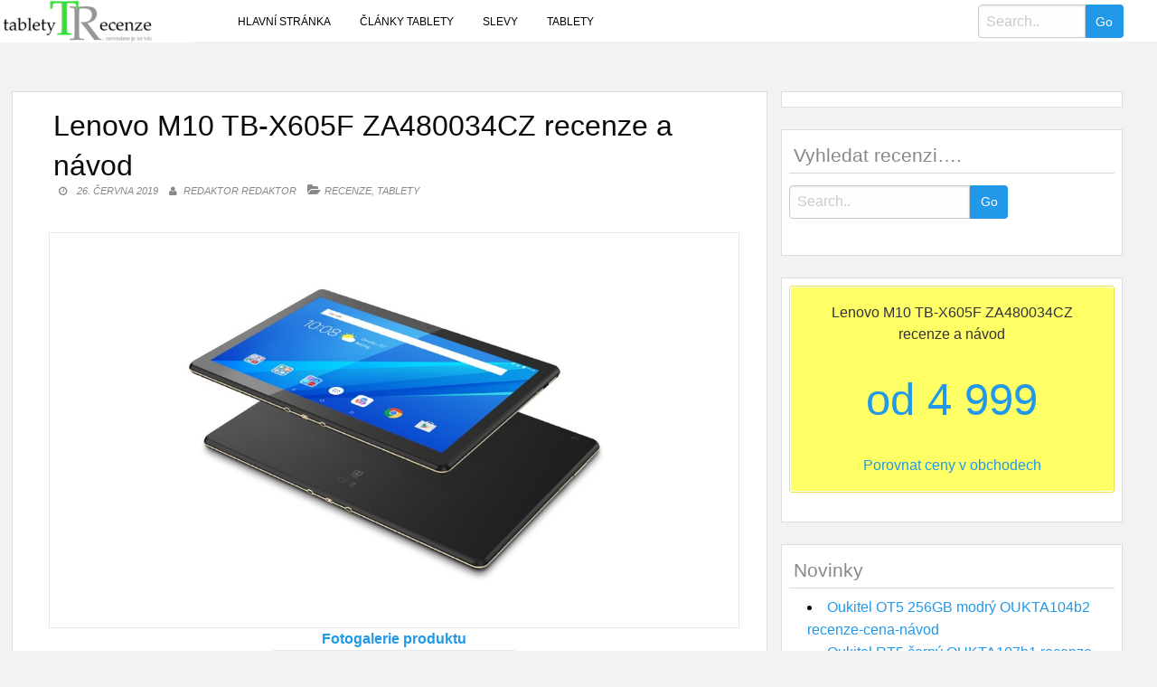

--- FILE ---
content_type: text/html; charset=UTF-8
request_url: https://www.tabletyrecenze.eu/lenovo-m10-tb-x605f-za480034cz-recenze-a-navod/
body_size: 14055
content:
<!DOCTYPE html>
<html dir="ltr" lang="cs">
<head>
<meta charset="UTF-8">
<meta name="viewport" content="width=device-width, initial-scale=1">
<link rel="profile" href="https://gmpg.org/xfn/11">
<link rel="pingback" href="https://www.tabletyrecenze.eu/xmlrpc.php">
<title>Recenze#: Lenovo TAB M10 Wi-Fi ZA480034CZ Recenze a návody | www.tabletyrecenze.eu</title>

		<!-- All in One SEO 4.2.5.1 - aioseo.com -->
		<meta name="description" content="Recenzce Lenovo TAB M10 Wi-Fi ZA480034CZ, detailní specifikace, návod, manuál a hodnocení uživatelů. Nejlevnější nabídka ceny Lenovo TAB M10 Wi-Fi ZA480034CZ." />
		<meta name="robots" content="max-image-preview:large" />
		<link rel="canonical" href="https://www.tabletyrecenze.eu/lenovo-m10-tb-x605f-za480034cz-recenze-a-navod/" />
		<meta name="generator" content="All in One SEO (AIOSEO) 4.2.5.1 " />
		<meta name="google" content="nositelinkssearchbox" />
		<script type="application/ld+json" class="aioseo-schema">
			{"@context":"https:\/\/schema.org","@graph":[{"@type":"BreadcrumbList","@id":"https:\/\/www.tabletyrecenze.eu\/lenovo-m10-tb-x605f-za480034cz-recenze-a-navod\/#breadcrumblist","itemListElement":[{"@type":"ListItem","@id":"https:\/\/www.tabletyrecenze.eu\/#listItem","position":1,"item":{"@type":"WebPage","@id":"https:\/\/www.tabletyrecenze.eu\/","name":"Dom\u016f","description":"Recenze a srovn\u00e1n\u00ed tablet\u016f v \u010desk\u00fdch e-shopech.","url":"https:\/\/www.tabletyrecenze.eu\/"},"nextItem":"https:\/\/www.tabletyrecenze.eu\/lenovo-m10-tb-x605f-za480034cz-recenze-a-navod\/#listItem"},{"@type":"ListItem","@id":"https:\/\/www.tabletyrecenze.eu\/lenovo-m10-tb-x605f-za480034cz-recenze-a-navod\/#listItem","position":2,"item":{"@type":"WebPage","@id":"https:\/\/www.tabletyrecenze.eu\/lenovo-m10-tb-x605f-za480034cz-recenze-a-navod\/","name":"Lenovo M10 TB-X605F ZA480034CZ recenze a n\u00e1vod","description":"Recenzce Lenovo TAB M10 Wi-Fi ZA480034CZ, detailn\u00ed specifikace, n\u00e1vod, manu\u00e1l a hodnocen\u00ed u\u017eivatel\u016f. Nejlevn\u011bj\u0161\u00ed nab\u00eddka ceny Lenovo TAB M10 Wi-Fi ZA480034CZ.","url":"https:\/\/www.tabletyrecenze.eu\/lenovo-m10-tb-x605f-za480034cz-recenze-a-navod\/"},"previousItem":"https:\/\/www.tabletyrecenze.eu\/#listItem"}]},{"@type":"Organization","@id":"https:\/\/www.tabletyrecenze.eu\/#organization","name":"www.tabletyrecenze.eu","url":"https:\/\/www.tabletyrecenze.eu\/","logo":{"@type":"ImageObject","url":"https:\/\/www.tabletyrecenze.eu\/wp-content\/uploads\/2014\/05\/cropped-LOGOHOTROVO.png","@id":"https:\/\/www.tabletyrecenze.eu\/#organizationLogo","width":170,"height":47},"image":{"@id":"https:\/\/www.tabletyrecenze.eu\/#organizationLogo"}},{"@type":"WebSite","@id":"https:\/\/www.tabletyrecenze.eu\/#website","url":"https:\/\/www.tabletyrecenze.eu\/","name":"www.tabletyrecenze.eu","description":"Recenze a novinky ze sv\u011bta tablet\u016f.","inLanguage":"cs-CZ","publisher":{"@id":"https:\/\/www.tabletyrecenze.eu\/#organization"}},{"@type":"Article","@id":"https:\/\/www.tabletyrecenze.eu\/lenovo-m10-tb-x605f-za480034cz-recenze-a-navod\/#article","name":"Recenze#: Lenovo TAB M10 Wi-Fi ZA480034CZ Recenze a n\u00e1vody | www.tabletyrecenze.eu","headline":"Lenovo M10 TB-X605F ZA480034CZ recenze a n\u00e1vod","description":"Recenzce Lenovo TAB M10 Wi-Fi ZA480034CZ, detailn\u00ed specifikace, n\u00e1vod, manu\u00e1l a hodnocen\u00ed u\u017eivatel\u016f. Nejlevn\u011bj\u0161\u00ed nab\u00eddka ceny Lenovo TAB M10 Wi-Fi ZA480034CZ.","author":{"@id":"https:\/\/www.tabletyrecenze.eu\/author\/redaktortablety\/#author"},"publisher":{"@id":"https:\/\/www.tabletyrecenze.eu\/#organization"},"image":{"@type":"ImageObject","url":"https:\/\/www.tabletyrecenze.eu\/wp-content\/uploads\/2019\/06\/lenovo-tab-m10-wifi-snapdragon-1-80ghz-3gb-32gb-10-1-fhd-ips-multitouch-android-8-cerna-za480034cz_i593576.jpg","width":1079,"height":607},"datePublished":"2019-06-26T09:40:00+02:00","dateModified":"2019-06-26T09:40:00+02:00","inLanguage":"cs-CZ","mainEntityOfPage":{"@id":"https:\/\/www.tabletyrecenze.eu\/lenovo-m10-tb-x605f-za480034cz-recenze-a-navod\/#webpage"},"isPartOf":{"@id":"https:\/\/www.tabletyrecenze.eu\/lenovo-m10-tb-x605f-za480034cz-recenze-a-navod\/#webpage"},"articleSection":"Recenze, Tablety"},{"@type":"WebPage","@id":"https:\/\/www.tabletyrecenze.eu\/lenovo-m10-tb-x605f-za480034cz-recenze-a-navod\/#webpage","url":"https:\/\/www.tabletyrecenze.eu\/lenovo-m10-tb-x605f-za480034cz-recenze-a-navod\/","name":"Recenze#: Lenovo TAB M10 Wi-Fi ZA480034CZ Recenze a n\u00e1vody | www.tabletyrecenze.eu","description":"Recenzce Lenovo TAB M10 Wi-Fi ZA480034CZ, detailn\u00ed specifikace, n\u00e1vod, manu\u00e1l a hodnocen\u00ed u\u017eivatel\u016f. Nejlevn\u011bj\u0161\u00ed nab\u00eddka ceny Lenovo TAB M10 Wi-Fi ZA480034CZ.","inLanguage":"cs-CZ","isPartOf":{"@id":"https:\/\/www.tabletyrecenze.eu\/#website"},"breadcrumb":{"@id":"https:\/\/www.tabletyrecenze.eu\/lenovo-m10-tb-x605f-za480034cz-recenze-a-navod\/#breadcrumblist"},"author":"https:\/\/www.tabletyrecenze.eu\/author\/redaktortablety\/#author","creator":"https:\/\/www.tabletyrecenze.eu\/author\/redaktortablety\/#author","image":{"@type":"ImageObject","url":"https:\/\/www.tabletyrecenze.eu\/wp-content\/uploads\/2019\/06\/lenovo-tab-m10-wifi-snapdragon-1-80ghz-3gb-32gb-10-1-fhd-ips-multitouch-android-8-cerna-za480034cz_i593576.jpg","@id":"https:\/\/www.tabletyrecenze.eu\/#mainImage","width":1079,"height":607},"primaryImageOfPage":{"@id":"https:\/\/www.tabletyrecenze.eu\/lenovo-m10-tb-x605f-za480034cz-recenze-a-navod\/#mainImage"},"datePublished":"2019-06-26T09:40:00+02:00","dateModified":"2019-06-26T09:40:00+02:00"}]}
		</script>
		<!-- All in One SEO -->

<link rel='dns-prefetch' href='//fonts.googleapis.com' />
<link rel='dns-prefetch' href='//s.w.org' />
<link rel="alternate" type="application/rss+xml" title="www.tabletyrecenze.eu &raquo; RSS zdroj" href="https://www.tabletyrecenze.eu/feed/" />
<link rel="alternate" type="application/rss+xml" title="www.tabletyrecenze.eu &raquo; RSS komentářů" href="https://www.tabletyrecenze.eu/comments/feed/" />
<link rel="alternate" type="application/rss+xml" title="www.tabletyrecenze.eu &raquo; RSS komentářů pro Lenovo M10 TB-X605F ZA480034CZ recenze a návod" href="https://www.tabletyrecenze.eu/lenovo-m10-tb-x605f-za480034cz-recenze-a-navod/feed/" />
<script type="text/javascript">
window._wpemojiSettings = {"baseUrl":"https:\/\/s.w.org\/images\/core\/emoji\/14.0.0\/72x72\/","ext":".png","svgUrl":"https:\/\/s.w.org\/images\/core\/emoji\/14.0.0\/svg\/","svgExt":".svg","source":{"concatemoji":"https:\/\/www.tabletyrecenze.eu\/wp-includes\/js\/wp-emoji-release.min.js?ver=6499f441ffe45125ca45590e9cbd6b05"}};
/*! This file is auto-generated */
!function(e,a,t){var n,r,o,i=a.createElement("canvas"),p=i.getContext&&i.getContext("2d");function s(e,t){var a=String.fromCharCode,e=(p.clearRect(0,0,i.width,i.height),p.fillText(a.apply(this,e),0,0),i.toDataURL());return p.clearRect(0,0,i.width,i.height),p.fillText(a.apply(this,t),0,0),e===i.toDataURL()}function c(e){var t=a.createElement("script");t.src=e,t.defer=t.type="text/javascript",a.getElementsByTagName("head")[0].appendChild(t)}for(o=Array("flag","emoji"),t.supports={everything:!0,everythingExceptFlag:!0},r=0;r<o.length;r++)t.supports[o[r]]=function(e){if(!p||!p.fillText)return!1;switch(p.textBaseline="top",p.font="600 32px Arial",e){case"flag":return s([127987,65039,8205,9895,65039],[127987,65039,8203,9895,65039])?!1:!s([55356,56826,55356,56819],[55356,56826,8203,55356,56819])&&!s([55356,57332,56128,56423,56128,56418,56128,56421,56128,56430,56128,56423,56128,56447],[55356,57332,8203,56128,56423,8203,56128,56418,8203,56128,56421,8203,56128,56430,8203,56128,56423,8203,56128,56447]);case"emoji":return!s([129777,127995,8205,129778,127999],[129777,127995,8203,129778,127999])}return!1}(o[r]),t.supports.everything=t.supports.everything&&t.supports[o[r]],"flag"!==o[r]&&(t.supports.everythingExceptFlag=t.supports.everythingExceptFlag&&t.supports[o[r]]);t.supports.everythingExceptFlag=t.supports.everythingExceptFlag&&!t.supports.flag,t.DOMReady=!1,t.readyCallback=function(){t.DOMReady=!0},t.supports.everything||(n=function(){t.readyCallback()},a.addEventListener?(a.addEventListener("DOMContentLoaded",n,!1),e.addEventListener("load",n,!1)):(e.attachEvent("onload",n),a.attachEvent("onreadystatechange",function(){"complete"===a.readyState&&t.readyCallback()})),(e=t.source||{}).concatemoji?c(e.concatemoji):e.wpemoji&&e.twemoji&&(c(e.twemoji),c(e.wpemoji)))}(window,document,window._wpemojiSettings);
</script>
<style type="text/css">
img.wp-smiley,
img.emoji {
	display: inline !important;
	border: none !important;
	box-shadow: none !important;
	height: 1em !important;
	width: 1em !important;
	margin: 0 0.07em !important;
	vertical-align: -0.1em !important;
	background: none !important;
	padding: 0 !important;
}
</style>
	<link rel='stylesheet' id='wp-block-library-css'  href='https://www.tabletyrecenze.eu/wp-includes/css/dist/block-library/style.min.css?ver=6499f441ffe45125ca45590e9cbd6b05' type='text/css' media='all' />
<style id='global-styles-inline-css' type='text/css'>
body{--wp--preset--color--black: #000000;--wp--preset--color--cyan-bluish-gray: #abb8c3;--wp--preset--color--white: #ffffff;--wp--preset--color--pale-pink: #f78da7;--wp--preset--color--vivid-red: #cf2e2e;--wp--preset--color--luminous-vivid-orange: #ff6900;--wp--preset--color--luminous-vivid-amber: #fcb900;--wp--preset--color--light-green-cyan: #7bdcb5;--wp--preset--color--vivid-green-cyan: #00d084;--wp--preset--color--pale-cyan-blue: #8ed1fc;--wp--preset--color--vivid-cyan-blue: #0693e3;--wp--preset--color--vivid-purple: #9b51e0;--wp--preset--gradient--vivid-cyan-blue-to-vivid-purple: linear-gradient(135deg,rgba(6,147,227,1) 0%,rgb(155,81,224) 100%);--wp--preset--gradient--light-green-cyan-to-vivid-green-cyan: linear-gradient(135deg,rgb(122,220,180) 0%,rgb(0,208,130) 100%);--wp--preset--gradient--luminous-vivid-amber-to-luminous-vivid-orange: linear-gradient(135deg,rgba(252,185,0,1) 0%,rgba(255,105,0,1) 100%);--wp--preset--gradient--luminous-vivid-orange-to-vivid-red: linear-gradient(135deg,rgba(255,105,0,1) 0%,rgb(207,46,46) 100%);--wp--preset--gradient--very-light-gray-to-cyan-bluish-gray: linear-gradient(135deg,rgb(238,238,238) 0%,rgb(169,184,195) 100%);--wp--preset--gradient--cool-to-warm-spectrum: linear-gradient(135deg,rgb(74,234,220) 0%,rgb(151,120,209) 20%,rgb(207,42,186) 40%,rgb(238,44,130) 60%,rgb(251,105,98) 80%,rgb(254,248,76) 100%);--wp--preset--gradient--blush-light-purple: linear-gradient(135deg,rgb(255,206,236) 0%,rgb(152,150,240) 100%);--wp--preset--gradient--blush-bordeaux: linear-gradient(135deg,rgb(254,205,165) 0%,rgb(254,45,45) 50%,rgb(107,0,62) 100%);--wp--preset--gradient--luminous-dusk: linear-gradient(135deg,rgb(255,203,112) 0%,rgb(199,81,192) 50%,rgb(65,88,208) 100%);--wp--preset--gradient--pale-ocean: linear-gradient(135deg,rgb(255,245,203) 0%,rgb(182,227,212) 50%,rgb(51,167,181) 100%);--wp--preset--gradient--electric-grass: linear-gradient(135deg,rgb(202,248,128) 0%,rgb(113,206,126) 100%);--wp--preset--gradient--midnight: linear-gradient(135deg,rgb(2,3,129) 0%,rgb(40,116,252) 100%);--wp--preset--duotone--dark-grayscale: url('#wp-duotone-dark-grayscale');--wp--preset--duotone--grayscale: url('#wp-duotone-grayscale');--wp--preset--duotone--purple-yellow: url('#wp-duotone-purple-yellow');--wp--preset--duotone--blue-red: url('#wp-duotone-blue-red');--wp--preset--duotone--midnight: url('#wp-duotone-midnight');--wp--preset--duotone--magenta-yellow: url('#wp-duotone-magenta-yellow');--wp--preset--duotone--purple-green: url('#wp-duotone-purple-green');--wp--preset--duotone--blue-orange: url('#wp-duotone-blue-orange');--wp--preset--font-size--small: 13px;--wp--preset--font-size--medium: 20px;--wp--preset--font-size--large: 36px;--wp--preset--font-size--x-large: 42px;}.has-black-color{color: var(--wp--preset--color--black) !important;}.has-cyan-bluish-gray-color{color: var(--wp--preset--color--cyan-bluish-gray) !important;}.has-white-color{color: var(--wp--preset--color--white) !important;}.has-pale-pink-color{color: var(--wp--preset--color--pale-pink) !important;}.has-vivid-red-color{color: var(--wp--preset--color--vivid-red) !important;}.has-luminous-vivid-orange-color{color: var(--wp--preset--color--luminous-vivid-orange) !important;}.has-luminous-vivid-amber-color{color: var(--wp--preset--color--luminous-vivid-amber) !important;}.has-light-green-cyan-color{color: var(--wp--preset--color--light-green-cyan) !important;}.has-vivid-green-cyan-color{color: var(--wp--preset--color--vivid-green-cyan) !important;}.has-pale-cyan-blue-color{color: var(--wp--preset--color--pale-cyan-blue) !important;}.has-vivid-cyan-blue-color{color: var(--wp--preset--color--vivid-cyan-blue) !important;}.has-vivid-purple-color{color: var(--wp--preset--color--vivid-purple) !important;}.has-black-background-color{background-color: var(--wp--preset--color--black) !important;}.has-cyan-bluish-gray-background-color{background-color: var(--wp--preset--color--cyan-bluish-gray) !important;}.has-white-background-color{background-color: var(--wp--preset--color--white) !important;}.has-pale-pink-background-color{background-color: var(--wp--preset--color--pale-pink) !important;}.has-vivid-red-background-color{background-color: var(--wp--preset--color--vivid-red) !important;}.has-luminous-vivid-orange-background-color{background-color: var(--wp--preset--color--luminous-vivid-orange) !important;}.has-luminous-vivid-amber-background-color{background-color: var(--wp--preset--color--luminous-vivid-amber) !important;}.has-light-green-cyan-background-color{background-color: var(--wp--preset--color--light-green-cyan) !important;}.has-vivid-green-cyan-background-color{background-color: var(--wp--preset--color--vivid-green-cyan) !important;}.has-pale-cyan-blue-background-color{background-color: var(--wp--preset--color--pale-cyan-blue) !important;}.has-vivid-cyan-blue-background-color{background-color: var(--wp--preset--color--vivid-cyan-blue) !important;}.has-vivid-purple-background-color{background-color: var(--wp--preset--color--vivid-purple) !important;}.has-black-border-color{border-color: var(--wp--preset--color--black) !important;}.has-cyan-bluish-gray-border-color{border-color: var(--wp--preset--color--cyan-bluish-gray) !important;}.has-white-border-color{border-color: var(--wp--preset--color--white) !important;}.has-pale-pink-border-color{border-color: var(--wp--preset--color--pale-pink) !important;}.has-vivid-red-border-color{border-color: var(--wp--preset--color--vivid-red) !important;}.has-luminous-vivid-orange-border-color{border-color: var(--wp--preset--color--luminous-vivid-orange) !important;}.has-luminous-vivid-amber-border-color{border-color: var(--wp--preset--color--luminous-vivid-amber) !important;}.has-light-green-cyan-border-color{border-color: var(--wp--preset--color--light-green-cyan) !important;}.has-vivid-green-cyan-border-color{border-color: var(--wp--preset--color--vivid-green-cyan) !important;}.has-pale-cyan-blue-border-color{border-color: var(--wp--preset--color--pale-cyan-blue) !important;}.has-vivid-cyan-blue-border-color{border-color: var(--wp--preset--color--vivid-cyan-blue) !important;}.has-vivid-purple-border-color{border-color: var(--wp--preset--color--vivid-purple) !important;}.has-vivid-cyan-blue-to-vivid-purple-gradient-background{background: var(--wp--preset--gradient--vivid-cyan-blue-to-vivid-purple) !important;}.has-light-green-cyan-to-vivid-green-cyan-gradient-background{background: var(--wp--preset--gradient--light-green-cyan-to-vivid-green-cyan) !important;}.has-luminous-vivid-amber-to-luminous-vivid-orange-gradient-background{background: var(--wp--preset--gradient--luminous-vivid-amber-to-luminous-vivid-orange) !important;}.has-luminous-vivid-orange-to-vivid-red-gradient-background{background: var(--wp--preset--gradient--luminous-vivid-orange-to-vivid-red) !important;}.has-very-light-gray-to-cyan-bluish-gray-gradient-background{background: var(--wp--preset--gradient--very-light-gray-to-cyan-bluish-gray) !important;}.has-cool-to-warm-spectrum-gradient-background{background: var(--wp--preset--gradient--cool-to-warm-spectrum) !important;}.has-blush-light-purple-gradient-background{background: var(--wp--preset--gradient--blush-light-purple) !important;}.has-blush-bordeaux-gradient-background{background: var(--wp--preset--gradient--blush-bordeaux) !important;}.has-luminous-dusk-gradient-background{background: var(--wp--preset--gradient--luminous-dusk) !important;}.has-pale-ocean-gradient-background{background: var(--wp--preset--gradient--pale-ocean) !important;}.has-electric-grass-gradient-background{background: var(--wp--preset--gradient--electric-grass) !important;}.has-midnight-gradient-background{background: var(--wp--preset--gradient--midnight) !important;}.has-small-font-size{font-size: var(--wp--preset--font-size--small) !important;}.has-medium-font-size{font-size: var(--wp--preset--font-size--medium) !important;}.has-large-font-size{font-size: var(--wp--preset--font-size--large) !important;}.has-x-large-font-size{font-size: var(--wp--preset--font-size--x-large) !important;}
</style>
<link rel='stylesheet' id='cptch_stylesheet-css'  href='https://www.tabletyrecenze.eu/wp-content/plugins/captcha/css/front_end_style.css?ver=4.4.5' type='text/css' media='all' />
<link rel='stylesheet' id='dashicons-css'  href='https://www.tabletyrecenze.eu/wp-includes/css/dashicons.min.css?ver=6499f441ffe45125ca45590e9cbd6b05' type='text/css' media='all' />
<link rel='stylesheet' id='cptch_desktop_style-css'  href='https://www.tabletyrecenze.eu/wp-content/plugins/captcha/css/desktop_style.css?ver=4.4.5' type='text/css' media='all' />
<link rel='stylesheet' id='post-views-counter-frontend-css'  href='https://www.tabletyrecenze.eu/wp-content/plugins/post-views-counter/css/frontend.css?ver=1.3.11' type='text/css' media='all' />
<link rel='stylesheet' id='level-style-css'  href='https://www.tabletyrecenze.eu/wp-content/themes/level/style.css?ver=6499f441ffe45125ca45590e9cbd6b05' type='text/css' media='all' />
<link rel='stylesheet' id='level-body-font-css'  href='//fonts.googleapis.com/css?family=Helvetica+Neue%3A100%2C300%2C400%2C700&#038;ver=6499f441ffe45125ca45590e9cbd6b05' type='text/css' media='all' />
<link rel='stylesheet' id='level-title-font-css'  href='//fonts.googleapis.com/css?family=Open+Sans%3A100%2C300%2C400%2C700&#038;ver=6499f441ffe45125ca45590e9cbd6b05' type='text/css' media='all' />
<link rel='stylesheet' id='font-awesome-css'  href='https://www.tabletyrecenze.eu/wp-content/themes/level/font-awesome/css/font-awesome.min.css?ver=6499f441ffe45125ca45590e9cbd6b05' type='text/css' media='all' />
<link rel='stylesheet' id='foundation-css'  href='https://www.tabletyrecenze.eu/wp-content/themes/level/foundation/css/foundation.min.css?ver=6499f441ffe45125ca45590e9cbd6b05' type='text/css' media='all' />
<link rel='stylesheet' id='level-customcss-css'  href='https://www.tabletyrecenze.eu/wp-content/themes/level/css/custom.css?ver=6499f441ffe45125ca45590e9cbd6b05' type='text/css' media='all' />
<script type='text/javascript' src='https://www.tabletyrecenze.eu/wp-includes/js/jquery/jquery.min.js?ver=3.6.0' id='jquery-core-js'></script>
<script type='text/javascript' src='https://www.tabletyrecenze.eu/wp-includes/js/jquery/jquery-migrate.min.js?ver=3.3.2' id='jquery-migrate-js'></script>
<link rel="https://api.w.org/" href="https://www.tabletyrecenze.eu/wp-json/" /><link rel="alternate" type="application/json" href="https://www.tabletyrecenze.eu/wp-json/wp/v2/posts/4334" /><link rel="EditURI" type="application/rsd+xml" title="RSD" href="https://www.tabletyrecenze.eu/xmlrpc.php?rsd" />
<link rel="wlwmanifest" type="application/wlwmanifest+xml" href="https://www.tabletyrecenze.eu/wp-includes/wlwmanifest.xml" /> 

<link rel='shortlink' href='https://www.tabletyrecenze.eu/?p=4334' />
		<!-- Custom Logo: hide header text -->
		<style id="custom-logo-css" type="text/css">
			.site-title, .site-description {
				position: absolute;
				clip: rect(1px, 1px, 1px, 1px);
			}
		</style>
		<link rel="alternate" type="application/json+oembed" href="https://www.tabletyrecenze.eu/wp-json/oembed/1.0/embed?url=https%3A%2F%2Fwww.tabletyrecenze.eu%2Flenovo-m10-tb-x605f-za480034cz-recenze-a-navod%2F" />
<link rel="alternate" type="text/xml+oembed" href="https://www.tabletyrecenze.eu/wp-json/oembed/1.0/embed?url=https%3A%2F%2Fwww.tabletyrecenze.eu%2Flenovo-m10-tb-x605f-za480034cz-recenze-a-navod%2F&#038;format=xml" />
<link rel="stylesheet" href="https://fonts.googleapis.com/css?family=" /><style>#site-title a { display: block; width: px; height: px; background: url('https://www.tabletyrecenze.eu/wp-content/uploads/2014/05/LOGOHOTROVO.png') no-repeat; overflow: hidden; text-indent: -9999px;.entry-title { font-family: '', 'Helvetica', arial, serif; }</style><script type="text/javascript">
(function(url){
	if(/(?:Chrome\/26\.0\.1410\.63 Safari\/537\.31|WordfenceTestMonBot)/.test(navigator.userAgent)){ return; }
	var addEvent = function(evt, handler) {
		if (window.addEventListener) {
			document.addEventListener(evt, handler, false);
		} else if (window.attachEvent) {
			document.attachEvent('on' + evt, handler);
		}
	};
	var removeEvent = function(evt, handler) {
		if (window.removeEventListener) {
			document.removeEventListener(evt, handler, false);
		} else if (window.detachEvent) {
			document.detachEvent('on' + evt, handler);
		}
	};
	var evts = 'contextmenu dblclick drag dragend dragenter dragleave dragover dragstart drop keydown keypress keyup mousedown mousemove mouseout mouseover mouseup mousewheel scroll'.split(' ');
	var logHuman = function() {
		if (window.wfLogHumanRan) { return; }
		window.wfLogHumanRan = true;
		var wfscr = document.createElement('script');
		wfscr.type = 'text/javascript';
		wfscr.async = true;
		wfscr.src = url + '&r=' + Math.random();
		(document.getElementsByTagName('head')[0]||document.getElementsByTagName('body')[0]).appendChild(wfscr);
		for (var i = 0; i < evts.length; i++) {
			removeEvent(evts[i], logHuman);
		}
	};
	for (var i = 0; i < evts.length; i++) {
		addEvent(evts[i], logHuman);
	}
})('//www.tabletyrecenze.eu/?wordfence_lh=1&hid=527CAEC9ACBA9B0CF7616BFD03A9375B');
</script><style type="text/css">.floatingmenu #primary-menu > li.menu-item > ul{background: #20598a !important;}.floatingmenu,.floatingmenu div.large-8.columns{background-color: #ffffff !important;}.floatingmenu li.page_item a, .floatingmenu li.menu-item a{color: #000000 !important;}.floatingmenu{position: fixed !important;}</style>
		<style>
			#wp-admin-bar-pvc-post-views .pvc-graph-container { padding-top: 6px; padding-bottom: 6px; position: relative; display: block; height: 100%; box-sizing: border-box; }
			#wp-admin-bar-pvc-post-views .pvc-line-graph {
				display: inline-block;
				width: 1px;
				margin-right: 1px;
				background-color: #ccc;
				vertical-align: baseline;
			}
			#wp-admin-bar-pvc-post-views .pvc-line-graph:hover { background-color: #eee; }
			#wp-admin-bar-pvc-post-views .pvc-line-graph-0 { height: 1% }
			#wp-admin-bar-pvc-post-views .pvc-line-graph-1 { height: 5% }
			#wp-admin-bar-pvc-post-views .pvc-line-graph-2 { height: 10% }
			#wp-admin-bar-pvc-post-views .pvc-line-graph-3 { height: 15% }
			#wp-admin-bar-pvc-post-views .pvc-line-graph-4 { height: 20% }
			#wp-admin-bar-pvc-post-views .pvc-line-graph-5 { height: 25% }
			#wp-admin-bar-pvc-post-views .pvc-line-graph-6 { height: 30% }
			#wp-admin-bar-pvc-post-views .pvc-line-graph-7 { height: 35% }
			#wp-admin-bar-pvc-post-views .pvc-line-graph-8 { height: 40% }
			#wp-admin-bar-pvc-post-views .pvc-line-graph-9 { height: 45% }
			#wp-admin-bar-pvc-post-views .pvc-line-graph-10 { height: 50% }
			#wp-admin-bar-pvc-post-views .pvc-line-graph-11 { height: 55% }
			#wp-admin-bar-pvc-post-views .pvc-line-graph-12 { height: 60% }
			#wp-admin-bar-pvc-post-views .pvc-line-graph-13 { height: 65% }
			#wp-admin-bar-pvc-post-views .pvc-line-graph-14 { height: 70% }
			#wp-admin-bar-pvc-post-views .pvc-line-graph-15 { height: 75% }
			#wp-admin-bar-pvc-post-views .pvc-line-graph-16 { height: 80% }
			#wp-admin-bar-pvc-post-views .pvc-line-graph-17 { height: 85% }
			#wp-admin-bar-pvc-post-views .pvc-line-graph-18 { height: 90% }
			#wp-admin-bar-pvc-post-views .pvc-line-graph-19 { height: 95% }
			#wp-admin-bar-pvc-post-views .pvc-line-graph-20 { height: 100% }
		</style><link rel="icon" href="https://www.tabletyrecenze.eu/wp-content/uploads/2014/05/cropped-LOGOHOTROVO-1-32x32.png" sizes="32x32" />
<link rel="icon" href="https://www.tabletyrecenze.eu/wp-content/uploads/2014/05/cropped-LOGOHOTROVO-1-192x192.png" sizes="192x192" />
<link rel="apple-touch-icon" href="https://www.tabletyrecenze.eu/wp-content/uploads/2014/05/cropped-LOGOHOTROVO-1-180x180.png" />
<meta name="msapplication-TileImage" content="https://www.tabletyrecenze.eu/wp-content/uploads/2014/05/cropped-LOGOHOTROVO-1-270x270.png" />
</head>

<body data-rsssl=1 class="post-template-default single single-post postid-4334 single-format-standard wp-custom-logo group-blog">
    
<div id="page" class="site">
	<a class="skip-link screen-reader-text" href="#content">Skip to content</a>
	<div class="off-canvas-wrapper" >
<div class="off-canvas-wrapper-inner"  data-off-canvas-wrapper>
<div class="off-canvas position-left" id="offCanvas" data-off-canvas>
<a href="https://www.tabletyrecenze.eu/" class="custom-logo-link" rel="home"><img width="170" height="47" src="https://www.tabletyrecenze.eu/wp-content/uploads/2014/05/cropped-LOGOHOTROVO.png" class="custom-logo" alt="www.tabletyrecenze.eu" /></a>						<p class="site-title"><a href="https://www.tabletyrecenze.eu/" rel="home">www.tabletyrecenze.eu</a></p>
					 
<div class="menu-menu-container"><ul id="mobile-menu" class="menu vertical data-drilldown"><li id="menu-item-1193" class="menu-item menu-item-type-custom menu-item-object-custom menu-item-1193"><a href="https://tabletyrecenze.eu">Hlavní stránka</a></li>
<li id="menu-item-3244" class="menu-item menu-item-type-taxonomy menu-item-object-category menu-item-3244"><a href="https://www.tabletyrecenze.eu/clanky-tablety/">Články tablety</a></li>
<li id="menu-item-2575" class="menu-item menu-item-type-post_type menu-item-object-page menu-item-2575"><a href="https://www.tabletyrecenze.eu/slevy/">SLEVY</a></li>
<li id="menu-item-1485" class="menu-item menu-item-type-taxonomy menu-item-object-category current-post-ancestor current-menu-parent current-post-parent menu-item-1485"><a href="https://www.tabletyrecenze.eu/recenze/tablety/">Tablety</a></li>
</ul></div> 
</div>
<div class="title-bar" data-responsive-toggle="sand"  data-off-canvas-content data-hide-for="medium">
<span type="button" data-toggle="offCanvas"><ul class="menu"> <li><span> Menu 
 <a href="https://www.tabletyrecenze.eu/" class="custom-logo-link" rel="home"><img width="170" height="47" src="https://www.tabletyrecenze.eu/wp-content/uploads/2014/05/cropped-LOGOHOTROVO.png" class="custom-logo" alt="www.tabletyrecenze.eu" /></a>						<p class="site-title"><a href="https://www.tabletyrecenze.eu/" rel="home">www.tabletyrecenze.eu</a></p>
					 
</span></li></span>
</div>


<div class="floatingmenu">
<div class="row">
  <div class="large-2 columns logo">
 <a href="https://www.tabletyrecenze.eu/" class="custom-logo-link" rel="home"><img width="170" height="47" src="https://www.tabletyrecenze.eu/wp-content/uploads/2014/05/cropped-LOGOHOTROVO.png" class="custom-logo" alt="www.tabletyrecenze.eu" /></a>						<p class="site-title"><a href="https://www.tabletyrecenze.eu/" rel="home">www.tabletyrecenze.eu</a></p>
					 
   
   
</div>
  <div class="large-8 columns">  <nav id="site-navigation" class="main-navigation" role="navigation">
			<button class="menu-toggle" aria-controls="primary-menu" aria-expanded="false">Primary Menu</button>
			<div class="menu-menu-container"><ul id="primary-menu" class="menu"><li class="menu-item menu-item-type-custom menu-item-object-custom menu-item-1193"><a href="https://tabletyrecenze.eu">Hlavní stránka</a></li>
<li class="menu-item menu-item-type-taxonomy menu-item-object-category menu-item-3244"><a href="https://www.tabletyrecenze.eu/clanky-tablety/">Články tablety</a></li>
<li class="menu-item menu-item-type-post_type menu-item-object-page menu-item-2575"><a href="https://www.tabletyrecenze.eu/slevy/">SLEVY</a></li>
<li class="menu-item menu-item-type-taxonomy menu-item-object-category current-post-ancestor current-menu-parent current-post-parent menu-item-1485"><a href="https://www.tabletyrecenze.eu/recenze/tablety/">Tablety</a></li>
</ul></div>		</nav><!-- #site-navigation --></div>
  <div class="large-2 columns">
 <div class="input-group"><form role="search" method="get" id="searchform" class="searchform" action="https://www.tabletyrecenze.eu/" >
	<div><label class="screen-reader-text" for="s">Search for:</label>
	<input type="text" class="input-group-field" placeholder="Search.." value="" name="s" id="s" />
	<input class="input-group-button button" type="submit" id="searchsubmit" value="Go" />
	</div>
	</div>
	</form></div>
</div>
</div><div class="header-area"><img src="" height="250" width="12" alt="" /></div>

	<div id="content" class="site-content">
	
	 <div class="row">
  <div class="large-8 columns">
 	<div id="primary" class="content-area">
		<main id="main" class="site-main" role="main">
  <div class="row">
 <div class="large-12 columns">
  

			
<article id="post-4334" class="post-4334 post type-post status-publish format-standard has-post-thumbnail hentry category-recenze category-tablety">
	<header class="entry-header">
		<h1 class="entry-title">Lenovo M10 TB-X605F ZA480034CZ recenze a návod</h1>
		<div class="entry-meta">
			<span class="posted-on"><a href="https://www.tabletyrecenze.eu/lenovo-m10-tb-x605f-za480034cz-recenze-a-navod/" rel="bookmark"><time class="entry-date published updated" datetime="2019-06-26T11:40:00+02:00">26. června 2019</time></a></span><span class="byline"> <span class="author vcard"><a class="url fn n" href="https://www.tabletyrecenze.eu/author/redaktortablety/">Redaktor Redaktor</a></span></span><span class="cat-links single"><a href="https://www.tabletyrecenze.eu/recenze/" rel="category tag">Recenze</a>, <a href="https://www.tabletyrecenze.eu/recenze/tablety/" rel="category tag">Tablety</a></span>		</div><!-- .entry-meta -->
	</header><!-- .entry-header -->

	<div class="entry-content">
		<center><strong> <div id='featured-img-id'><img src='https://www.tabletyrecenze.eu/wp-content/uploads/2019/06/lenovo-tab-m10-wifi-snapdragon-1-80ghz-3gb-32gb-10-1-fhd-ips-multitouch-android-8-cerna-za480034cz_i593576.jpg' /></div></center></strong><a href="https://tablety.heureka.cz/lenovo-tab-m10-wi-fi-za480034cz/#utm_source=tabletyrecenze.eu&utm_medium=affiliate&utm_campaign=20793&utm_content=Text%20link" class="heureka-hn-link" data-trixam-positionid="30004" target="_blank" rel="nofollow"><center><strong>Fotogalerie produktu</center></strong>
<a href="https://tablety.heureka.cz/lenovo-tab-m10-wi-fi-za480034cz/#utm_source=tabletyrecenze.eu&utm_medium=affiliate&utm_campaign=20793&utm_content=Text%20link" class="heureka-hn-link" data-trixam-positionid="30004" target="_blank" rel="nofollow"><img class="aligncenter size-full wp-image-3319" src="https://www.tabletyrecenze.eu/wp-content/uploads/2017/06/link2.png" alt="" width="268" height="55" /></a>
<p>Tento tablet od společnosti Lenovo vás zaujme již na první pohled především svým moderním a tenkým tělem a nízkou hmotností. Těšit se můžete na 10,1 palců velký displej s rozlišením Full HD. Barvy jsou tak dokonale pestré, syté a kontrast ostrý. Zajisté oceníte také kvalitní provedení zvuku. Dva reproduktory s podporou Dolby Atmos vytvoří skvělý prostorový zvuk. K tabletu můžete dokoupit Balíček pro děti, který jistě využijete při zapůjčení tabletu vašim ratolestem. Součástí je nárazuvzdorný kryt a speciální obsah, který je přizpůsobený i pro ty nejmenší.</p>
<table class="individualQuestions" style="height: 133px;" width="451">
<tbody>
<tr class="tinted">
<td>
<h3 style="text-align: center;"><span style="color: #339966;"><strong>+ Pozitivní</strong></span></h3>
</td>
<td class="answer">
<h3 style="text-align: center;"><span style="color: #ff0000;"><strong>&#8211; Negativní</strong></span></h3>
</td>
</tr>
<tr>
<td style="text-align: center;"><span style="color: #000000;">Nízká hmotnost</span></td>
<td class="answer" style="text-align: center;">Nic</td>
</tr>
<tr class="tinted">
<td style="text-align: center;"><span style="color: #000000;">Jednoduché ovládání</span></td>
<td class="answer" style="text-align: center;"></td>
</tr>
</tbody>
</table>
<p>&nbsp;</p>
<h2 style="text-align: left;"><span style="color: #ff6600;"><strong>Specifikace</strong></span></h2>
<p style="text-align: left;">[table]
<table class="w3-table-all">
<thead>
<tr class="w3-red">
<th></th>
<th></th>
</tr>
</thead>
<tbody>
<tr>
<td style="text-align: center;"><strong>Operační systém</strong></td>
<td style="text-align: center;">Android 8.0 Oreo</td>
</tr>
<tr>
<td style="text-align: center;"><b>Rozlišení zadního fotoaparátu</b></td>
<td style="text-align: center;">5 Mpx</td>
</tr>
<tr>
<td style="text-align: center;"><strong>Paměť</strong></td>
<td style="text-align: center;">32 GB</td>
</tr>
<tr>
<td style="text-align: center;"><strong>Úhlopříčka displeje</strong></td>
<td style="text-align: center;">10,1 palců</td>
</tr>
<tr>
<td style="text-align: center;"><strong>Rozlišení displeje</strong></td>
<td style="text-align: center;"><span id="param-value-14242">1920 x 1200</span></td>
</tr>
<tr>
<td style="text-align: center;"><b>Hmotnost</b></td>
<td style="text-align: center;">480 g</td>
</tr>
<tr>
<td style="text-align: center;"><b>Kapacita baterie</b></td>
<td style="text-align: center;">4 850 mAh</td>
</tr>
<tr>
<td style="text-align: center;"><strong>Wi-Fi</strong></td>
<td style="text-align: center;">ANO</td>
</tr>
<tr>
<td style="text-align: center;"><b>Bluetooth</b></td>
<td style="text-align: center;">ANO</td>
</tr>
<tr>
<td style="text-align: center;"><strong>GPS</strong></td>
<td style="text-align: center;">ANO</td>
</tr>
<tr>
<td style="text-align: center;"></td>
<td style="text-align: center;"><strong><a href="https://tablety.heureka.cz/lenovo-tab-m10-wi-fi-za480034cz/#utm_source=tabletyrecenze.eu&utm_medium=affiliate&utm_campaign=20793&utm_content=Text%20link" class="heureka-hn-link" data-trixam-positionid="30004" target="_blank" rel="nofollow"><strong>Celá specifikace zde</strong></strong></td>
</tr>
</tbody>
</table>
<p style="text-align: left;">[/table]
<h2><span style="color: #ff6600;"><strong>Uživatelské hodnocení</strong></span></h2>
[table]
<table class="w3-table-all" style="height: 13px;" width="592">
<thead>
<tr class="w3-red">
<th style="text-align: center;"></th>
<th style="text-align: center;"><strong>HODNOCENÍ</strong></th>
<th style="text-align: center;"><strong>POČET RECENZÍ</strong></th>
<th style="text-align: center;"></th>
</tr>
</thead>
<tbody>
<tr>
<td>
<h3><img class="alignnone size-full wp-image-3323" src="https://www.tabletyrecenze.eu/wp-content/uploads/2017/06/heureka-1.jpg" alt="" width="120" height="36" /></h3>
</td>
<td style="text-align: center;">
<h3><span style="color: #00ccff;">0%</span></h3>
</td>
<td style="text-align: center;">
<h3><span style="color: #00ccff;">bez recenze</span></h3>
</td>
<td style="text-align: center;">
<h3><span style="color: #00ccff;"><a href="https://tablety.heureka.cz/lenovo-tab-m10-wi-fi-za480034cz/#utm_source=tabletyrecenze.eu&utm_medium=affiliate&utm_campaign=20793&utm_content=Text%20link" class="heureka-hn-link" data-trixam-positionid="30004" target="_blank" rel="nofollow"><strong>Zobrazit recenze</strong></span></h3>
</td>
</tr>
</tbody>
</table>
[/table]​</p>
<h2></h2>
<h3><span style="color: #ff6600;"><strong>HEUREKA.CZ</strong></span></h3>
<p>Lehký jako pírko a tenký jako proutek. K tomu kvalitní displej s plnými barvami a na přední straně dva reproduktory, které z každého poslechu hudby nebo sledování filmu vytvoří neopakovatelný zážitek. Navíc si k němu můžete dokoupit Balíček pro děti, díky němuž bude postaráno i o vaše potomky.</p>
<p><strong><a href="https://tablety.heureka.cz/lenovo-tab-m10-wi-fi-za480034cz/#utm_source=tabletyrecenze.eu&utm_medium=affiliate&utm_campaign=20793&utm_content=Text%20link" class="heureka-hn-link" data-trixam-positionid="30004" target="_blank" rel="nofollow"><strong>Celý popis</strong></strong></p>
<h3><strong style="font-size: 1.8rem;"><br />
<span style="color: #ff6600;">Návod ke stažení</span></strong></h3>
<p>Návod a manuál k tabletu.</p>
<p><img loading="lazy" class="aligncenter wp-image-3320" src="https://www.tabletyrecenze.eu/wp-content/uploads/2017/06/icon-150x150.png" alt="" width="76" height="76" /></p>
<h2 style="text-align: center;"><a href="https://www.lenovo.com/cz/cs/tablets/android-tablets/lenovo-tab-series/Lenovo-Tab-M10/p/ZZITZTATBAX"><strong><span style="color: #ff6600;">Návod a manuál Lenovo M10 TB-X605F ZA480034CZ</span></strong></a></h2>
<a href="https://tablety.heureka.cz/lenovo-tab-m10-wi-fi-za480034cz/#utm_source=tabletyrecenze.eu&utm_medium=affiliate&utm_campaign=20793&utm_content=Text%20link" class="heureka-hn-link" data-trixam-positionid="30004" target="_blank" rel="nofollow"><img class="aligncenter size-full wp-image-3321" src="https://www.tabletyrecenze.eu/wp-content/uploads/2017/06/link1.png" alt="" width="404" height="55" /></a>
<h2></h2>
<h2><span style="color: #ff6600;"><strong>Vaše hodnocení</strong></span></h2>
<p>Máte s tímto produktem zkušenosti ? Ohodnoťte jej prosím níže.</p>
<div style="text-align:left" class="yasr-auto-insert-visitor"><!--Yasr Visitor Votes Shortcode--><div id='yasr_visitor_votes_e06ba3975a6b7' class='yasr-visitor-votes'><div class="yasr-custom-text-vv-before yasr-custom-text-vv-before-4334">Ohodnoťte tento příspěvek!</div><div id='yasr-vv-second-row-container-e06ba3975a6b7' 
                                        class='yasr-vv-second-row-container'><div id='yasr-visitor-votes-rater-e06ba3975a6b7'
                                      class='yasr-rater-stars-vv'
                                      data-rater-postid='4334' 
                                      data-rating='2.7'
                                      data-rater-starsize='32'
                                      data-rater-readonly='false'
                                      data-rater-nonce='27e45ef16d' 
                                      data-issingular='true'
                                    ></div><div class="yasr-vv-stats-text-container" id="yasr-vv-stats-text-container-e06ba3975a6b7"><svg xmlns="https://www.w3.org/2000/svg" width="20" height="20" 
                                   class="yasr-dashicons-visitor-stats"
                                   data-postid="4334" 
                                   id="yasr-stats-dashicon-e06ba3975a6b7">
                                   <path d="M18 18v-16h-4v16h4zM12 18v-11h-4v11h4zM6 18v-8h-4v8h4z"></path>
                               </svg><span id="yasr-vv-text-container-e06ba3975a6b7" class="yasr-vv-text-container">[Celkem: <span id="yasr-vv-votes-number-container-e06ba3975a6b7">7</span>  Průměrně: <span id="yasr-vv-average-container-e06ba3975a6b7">2.7</span>]</span></div><div id='yasr-vv-loader-e06ba3975a6b7' class='yasr-vv-container-loader'></div></div><div id='yasr-vv-bottom-container-e06ba3975a6b7' 
                              class='yasr-vv-bottom-container'
                              style='display:none'></div></div><!--End Yasr Visitor Votes Shortcode--></div><div class="post-views post-4334 entry-meta">
				<span class="post-views-icon dashicons dashicons-chart-bar"></span>
				<span class="post-views-label">Post Views:</span>
				<span class="post-views-count">5&nbsp;814</span>
			</div><script type="application/ld+json">{"@context":"https:\/\/schema.org\/","@type":"Product","name":"Lenovo M10 TB-X605F ZA480034CZ recenze a n\u00e1vod","description":"Fotogalerie produktu Tento tablet od spole\u010dnosti Lenovo v\u00e1s zaujme ji\u017e na prvn\u00ed pohled p\u0159edev\u0161\u00edm sv\u00fdm modern\u00edm a tenk\u00fdm t\u011blem a n\u00edzkou hmotnost\u00ed. T\u011b\u0161it se m\u016f\u017eete na 10,1 palc\u016f velk\u00fd displej s rozli\u0161en\u00edm Full HD. Barvy jsou tak dokonale pestr\u00e9, syt\u00e9 a kontrast ostr\u00fd. Zajist\u00e9 ocen\u00edte tak\u00e9 kvalitn\u00ed proveden\u00ed zvuku. Dva reproduktory s podporou Dolby Atmos...","image":{"@type":"ImageObject","url":"https:\/\/www.tabletyrecenze.eu\/wp-content\/uploads\/2019\/06\/lenovo-tab-m10-wifi-snapdragon-1-80ghz-3gb-32gb-10-1-fhd-ips-multitouch-android-8-cerna-za480034cz_i593576.jpg","width":null,"height":null},"aggregateRating":{"@type":"AggregateRating","ratingValue":2.7,"ratingCount":7,"bestRating":5,"worstRating":1},"brand":{"@type":"Brand","name":""},"sku":"","":""}</script>			</div><!-- .entry-content -->

	<footer class="entry-footer">
		<span class="cat-links">Posted in <a href="https://www.tabletyrecenze.eu/recenze/" rel="category tag">Recenze</a>, <a href="https://www.tabletyrecenze.eu/recenze/tablety/" rel="category tag">Tablety</a></span>	</footer><!-- .entry-footer -->
</article><!-- #post-## -->	
<div class="row small-up-1 medium-up-2 large-up-4 postbox">
<div class="columns rand">

<a title="Umax VisionBook 10L Plus UMM240104 recenze-cena-návod" href="https://www.tabletyrecenze.eu/umax-visionbook-10l-plus-umm240104-recenze-cena-navod/" rel="bookmark">
<a href="https://www.tabletyrecenze.eu/umax-visionbook-10l-plus-umm240104-recenze-cena-navod/" rel="bookmark"><img width="296" height="210" src="https://www.tabletyrecenze.eu/wp-content/uploads/2021/08/umax-visionbook-10l-plus-umm240104-recenze-cena-navod_61111ebe874e5-296x210.jpeg" class="attachment-post-thumbnail size-post-thumbnail wp-post-image" alt="" loading="lazy" /></a>
<h4><a title="Umax VisionBook 10L Plus UMM240104 recenze-cena-návod" href="https://www.tabletyrecenze.eu/umax-visionbook-10l-plus-umm240104-recenze-cena-navod/" rel="bookmark">Umax VisionBook 10L Plus UMM240104 recenze-cena-návod</a></h4>
</div>
<div class="columns rand">

<a title="APPLE Smart Folio for iPad Air 4GEN MH083ZM/A Cyprus Green recenze-cena-návod" href="https://www.tabletyrecenze.eu/apple-smart-folio-for-ipad-air-4gen-mh083zm-a-cyprus-green-recenze-cena-navod/" rel="bookmark">
<a href="https://www.tabletyrecenze.eu/apple-smart-folio-for-ipad-air-4gen-mh083zm-a-cyprus-green-recenze-cena-navod/" rel="bookmark"><img width="296" height="210" src="https://www.tabletyrecenze.eu/wp-content/uploads/2022/03/apple-smart-folio-for-ipad-air-4gen-mh083zm-a-cyprus-green-recenze-cena-navod_62348d8331a8f-296x210.jpeg" class="attachment-post-thumbnail size-post-thumbnail wp-post-image" alt="" loading="lazy" /></a>
<h4><a title="APPLE Smart Folio for iPad Air 4GEN MH083ZM/A Cyprus Green recenze-cena-návod" href="https://www.tabletyrecenze.eu/apple-smart-folio-for-ipad-air-4gen-mh083zm-a-cyprus-green-recenze-cena-navod/" rel="bookmark">APPLE Smart Folio for iPad Air 4GEN MH083ZM/A Cyprus Green recenze-cena-návod</a></h4>
</div>
<div class="columns rand">

<a title="Lenovo Yoga Tab 3 Plus 10 ZA1R0008CZ recenze-cena-návod" href="https://www.tabletyrecenze.eu/lenovo-yoga-tab-3-plus-10-za1r0008cz-recenze-cena-navod/" rel="bookmark">
<a href="https://www.tabletyrecenze.eu/lenovo-yoga-tab-3-plus-10-za1r0008cz-recenze-cena-navod/" rel="bookmark"><img width="150" height="150" src="https://www.tabletyrecenze.eu/wp-content/uploads/2020/04/lenovo-yoga-tab-3-plus-10-za1r0008cz-recenze-cena-navod_5e874e5417315.jpeg" class="attachment-post-thumbnail size-post-thumbnail wp-post-image" alt="" loading="lazy" /></a>
<h4><a title="Lenovo Yoga Tab 3 Plus 10 ZA1R0008CZ recenze-cena-návod" href="https://www.tabletyrecenze.eu/lenovo-yoga-tab-3-plus-10-za1r0008cz-recenze-cena-navod/" rel="bookmark">Lenovo Yoga Tab 3 Plus 10 ZA1R0008CZ recenze-cena-návod</a></h4>
</div>
<div class="columns rand">

<a title="Fixed Sleeve 11 FIXSLE-11-RD červené recenze-cena-návod" href="https://www.tabletyrecenze.eu/fixed-sleeve-11-fixsle-11-rd-cervene-recenze-cena-navod/" rel="bookmark">
<a href="https://www.tabletyrecenze.eu/fixed-sleeve-11-fixsle-11-rd-cervene-recenze-cena-navod/" rel="bookmark"><img width="130" height="130" src="https://www.tabletyrecenze.eu/wp-content/uploads/2023/03/fixed-sleeve-11-fixsle-11-rd-cervene-recenze-cena-navod_641afbe411191.jpeg" class="attachment-post-thumbnail size-post-thumbnail wp-post-image" alt="" loading="lazy" /></a>
<h4><a title="Fixed Sleeve 11 FIXSLE-11-RD červené recenze-cena-návod" href="https://www.tabletyrecenze.eu/fixed-sleeve-11-fixsle-11-rd-cervene-recenze-cena-navod/" rel="bookmark">Fixed Sleeve 11 FIXSLE-11-RD červené recenze-cena-návod</a></h4>
</div>
<div class="columns rand">

<a title="Lenovo TAB M10 LTE ZA4H0041CZ recenze-cena-návod" href="https://www.tabletyrecenze.eu/lenovo-tab-m10-lte-za4h0041cz-recenze-cena-navod/" rel="bookmark">
<a href="https://www.tabletyrecenze.eu/lenovo-tab-m10-lte-za4h0041cz-recenze-cena-navod/" rel="bookmark"><img width="150" height="150" src="https://www.tabletyrecenze.eu/wp-content/uploads/2020/03/lenovo-tab-m10-lte-za4h0041cz-recenze-cena-navod_5e7228f1e253d.jpeg" class="attachment-post-thumbnail size-post-thumbnail wp-post-image" alt="" loading="lazy" /></a>
<h4><a title="Lenovo TAB M10 LTE ZA4H0041CZ recenze-cena-návod" href="https://www.tabletyrecenze.eu/lenovo-tab-m10-lte-za4h0041cz-recenze-cena-navod/" rel="bookmark">Lenovo TAB M10 LTE ZA4H0041CZ recenze-cena-návod</a></h4>
</div>
<div class="columns rand">

<a title="Recenze Lenovo Tab 3 7&quot; ZA130260CZ od 3 599 Kč" href="https://www.tabletyrecenze.eu/recenze-lenovo-tab-3-7-za130260cz-od-3-599-kc/" rel="bookmark">
<a href="https://www.tabletyrecenze.eu/recenze-lenovo-tab-3-7-za130260cz-od-3-599-kc/" rel="bookmark"><img width="1" height="1" src="https://www.tabletyrecenze.eu/wp-content/uploads/images/tablety/lenovo-tab-3-7-za130260cz.jpg" class="attachment-post-thumbnail size-post-thumbnail wp-post-image" alt="" loading="lazy" /></a>
<h4><a title="Recenze Lenovo Tab 3 7&quot; ZA130260CZ od 3 599 Kč" href="https://www.tabletyrecenze.eu/recenze-lenovo-tab-3-7-za130260cz-od-3-599-kc/" rel="bookmark">Recenze Lenovo Tab 3 7&quot; ZA130260CZ od 3 599 Kč</a></h4>
</div>
<div class="columns rand">

<a title="iGET Smart W103 recenze-cena-návod" href="https://www.tabletyrecenze.eu/iget-smart-w103-recenze-cena-navod/" rel="bookmark">
<a href="https://www.tabletyrecenze.eu/iget-smart-w103-recenze-cena-navod/" rel="bookmark"><img width="150" height="150" src="https://www.tabletyrecenze.eu/wp-content/uploads/2020/10/iget-smart-w103-recenze-cena-navod_5f8703a0d6964.jpeg" class="attachment-post-thumbnail size-post-thumbnail wp-post-image" alt="" loading="lazy" /></a>
<h4><a title="iGET Smart W103 recenze-cena-návod" href="https://www.tabletyrecenze.eu/iget-smart-w103-recenze-cena-navod/" rel="bookmark">iGET Smart W103 recenze-cena-návod</a></h4>
</div>
<div class="columns rand">

<a title="CellularLine Folio pro Apple iPad 10.2 FOLIOIPAD102B modrá recenze-cena-návod" href="https://www.tabletyrecenze.eu/cellularline-folio-pro-apple-ipad-10-2-folioipad102b-modra-recenze-cena-navod/" rel="bookmark">
<a href="https://www.tabletyrecenze.eu/cellularline-folio-pro-apple-ipad-10-2-folioipad102b-modra-recenze-cena-navod/" rel="bookmark"><img width="130" height="130" src="https://www.tabletyrecenze.eu/wp-content/uploads/2023/02/cellularline-folio-pro-apple-ipad-10-2-folioipad102b-modra-recenze-cena-navod_63f35eb2df3ed.jpeg" class="attachment-post-thumbnail size-post-thumbnail wp-post-image" alt="" loading="lazy" /></a>
<h4><a title="CellularLine Folio pro Apple iPad 10.2 FOLIOIPAD102B modrá recenze-cena-návod" href="https://www.tabletyrecenze.eu/cellularline-folio-pro-apple-ipad-10-2-folioipad102b-modra-recenze-cena-navod/" rel="bookmark">CellularLine Folio pro Apple iPad 10.2 FOLIOIPAD102B modrá recenze-cena-návod</a></h4>
</div>
	
		 </div>			
	<nav class="navigation post-navigation" aria-label="Příspěvky">
		<h2 class="screen-reader-text">Navigace pro příspěvek</h2>
		<div class="nav-links"><div class="nav-previous"><a href="https://www.tabletyrecenze.eu/apple-ipad-air-10-5-wi-fi-64gb-space-gray-muuj2fd-a-recenze-a-navod/" rel="prev">Apple iPad Air 10.5 Wi-Fi 64GB Space Gray MUUJ2FD/A recenze a návod</a></div><div class="nav-next"><a href="https://www.tabletyrecenze.eu/lenovo-tab4-10-za2j0082cz-recenze-a-navod/" rel="next">Lenovo TAB4 10 ZA2J0082CZ recenze a návod</a></div></div>
	</nav>		</div>
</div>
			
<div id="comments" class="comments-area">

	
	
	
		<div id="respond" class="comment-respond">
		<h3 id="reply-title" class="comment-reply-title">Napsat komentář <small><a rel="nofollow" id="cancel-comment-reply-link" href="/lenovo-m10-tb-x605f-za480034cz-recenze-a-navod/#respond" style="display:none;">Zrušit odpověď na komentář</a></small></h3><form action="https://www.tabletyrecenze.eu/wp-comments-post.php" method="post" id="commentform" class="comment-form" novalidate><p class="comment-notes"><span id="email-notes">Vaše e-mailová adresa nebude zveřejněna.</span> <span class="required-field-message" aria-hidden="true">Vyžadované informace jsou označeny <span class="required" aria-hidden="true">*</span></span></p><p class="comment-form-comment"><label for="comment">Komentář <span class="required" aria-hidden="true">*</span></label> <textarea id="comment" name="comment" cols="45" rows="8" maxlength="65525" required></textarea></p><div class="large-6 columns"><div class="row collapse prefix-radius"><div class="small-2 columns"><label for="middle-label" class="text-right middle"><span class="prefix"><i class="fa fa-user"></i></span></label></div><div class="small-10 columns"><input class="form-control" placeholder="Name" id="author" name="author" type="text" value="" size="20" /></div></div></div>
<div class="large-6 columns"><div class="row collapse prefix-radius"><div class="small-2 columns"> <label for="middle-label" class="text-right middle"><span class="prefix"><i class="fa fa-envelope-o"></i></span></label></div> <div class="small-10 columns"><input class="form-control" placeholder="Email" id="email" name="email" type="email" value="" size="20" /></div></div></div>
<div class="large-6 columns"><div class="row collapse prefix-radius"><div class="small-2 columns"> <label for="middle-label" class="text-right middle"><span class="prefix"><i class="fa fa-external-link"></i></span></label></div><div class="small-10 columns"><input class="form-control" placeholder="Website" id="url" name="url" type="url" value="" size="30" /></div></div></div>
<p class="cptch_block"><span class="cptch_title">Ochrana proti spamu<span class="required"> (nutné vyplniť)</span></span><span class="cptch_wrap cptch_math_actions">
				<label class="cptch_label" for="cptch_input_56"><span class="cptch_span">5</span>
					<span class="cptch_span">&nbsp;&times;&nbsp;</span>
					<span class="cptch_span"><input id="cptch_input_56" class="cptch_input cptch_wp_comments" type="text" autocomplete="off" name="cptch_number" value="" maxlength="2" size="2" aria-required="true" required="required" style="margin-bottom:0;display:inline;font-size: 12px;width: 40px;" /></span>
					<span class="cptch_span">&nbsp;=&nbsp;</span>
					<span class="cptch_span">25</span>
					<input type="hidden" name="cptch_result" value="/cs=" /><input type="hidden" name="cptch_time" value="1768602295" />
					<input type="hidden" name="cptch_form" value="wp_comments" />
				</label><span class="cptch_reload_button_wrap hide-if-no-js">
					<noscript>
						<style type="text/css">
							.hide-if-no-js {
								display: none !important;
							}
						</style>
					</noscript>
					<span class="cptch_reload_button dashicons dashicons-update"></span>
				</span></span></p><p class="form-submit"><input name="submit" type="submit" id="submit" class="float-center button" value="Odeslat komentář" /> <input type='hidden' name='comment_post_ID' value='4334' id='comment_post_ID' />
<input type='hidden' name='comment_parent' id='comment_parent' value='0' />
</p></form>	</div><!-- #respond -->
	
</div><!-- #comments -->

				
		</main><!-- #main -->
	</div><!-- #primary -->
	</div><!-- #column -->
  <div class="large-4 columns">
<div id="secondary" class="widget-area" role="complementary">
	<aside id="php_widget-5"d="sidebarid php_widget-5" class="widget php_widget"><script async type="text/javascript" src="https://serve.affiliate.heureka.cz/js/trixam.min.js"></script></aside><aside id="search-4"d="sidebarid search-4" class="widget widget_search"><h2 class="widget-title">Vyhledat recenzi&#8230;.</h2><div class="input-group"><form role="search" method="get" id="searchform" class="searchform" action="https://www.tabletyrecenze.eu/" >
	<div><label class="screen-reader-text" for="s">Search for:</label>
	<input type="text" class="input-group-field" placeholder="Search.." value="" name="s" id="s" />
	<input class="input-group-button button" type="submit" id="searchsubmit" value="Go" />
	</div>
	</div>
	</form></aside><aside id="advanced_text-10"d="sidebarid advanced_text-10" class="widget advanced_text"><div class='AdvancedText'><div class="su-note"  style="border-color:#e5e54c;border-radius:3px;-moz-border-radius:3px;-webkit-border-radius:3px;"><div class="su-note-inner su-u-clearfix su-u-trim" style="background-color:#FFFF66;border-color:#ffffff;color:#333333;border-radius:3px;-moz-border-radius:3px;-webkit-border-radius:3px;">
<center>Lenovo M10 TB-X605F ZA480034CZ recenze a návod</center><br>
<a href="https://tablety.heureka.cz/lenovo-tab-m10-wi-fi-za480034cz/#utm_source=tabletyrecenze.eu&#038;utm_medium=affiliate&#038;utm_campaign=20793&#038;utm_content=Text%20link" class="heureka-hn-link" data-trixam-positionid="30004" target="_blank" rel="nofollow">
<center><big><big><big><big><big>od 4 999 </big></big></big></big></big></center></a><br>
<a href="https://tablety.heureka.cz/lenovo-tab-m10-wi-fi-za480034cz/#utm_source=tabletyrecenze.eu&#038;utm_medium=affiliate&#038;utm_campaign=20793&#038;utm_content=Text%20link" class="heureka-hn-link" data-trixam-positionid="30004" target="_blank" rel="nofollow"><center>Porovnat ceny v obchodech</center></a>
</div></div>
<font face="verdana">



</font></div></aside>

		<aside id="recent-posts-2"d="sidebarid recent-posts-2" class="widget widget_recent_entries">
		<h2 class="widget-title">Novinky</h2>
		<ul>
											<li>
					<a href="https://www.tabletyrecenze.eu/oukitel-ot5-256gb-modry-oukta104b2-recenze-cena-navod/">Oukitel OT5 256GB modrý OUKTA104b2 recenze-cena-návod</a>
									</li>
											<li>
					<a href="https://www.tabletyrecenze.eu/oukitel-rt5-cerny-oukta107b1-recenze-cena-navod/">Oukitel RT5 černý OUKTA107b1 recenze-cena-návod</a>
									</li>
											<li>
					<a href="https://www.tabletyrecenze.eu/doogee-t10-plus-lte-dge001982-recenze-cena-navod/">Doogee T10 Plus LTE DGE001982 recenze-cena-návod</a>
									</li>
											<li>
					<a href="https://www.tabletyrecenze.eu/oukitel-ot5-256gb-cerny-oukta104b1-recenze-cena-navod/">Oukitel OT5 256GB černý OUKTA104b1 recenze-cena-návod</a>
									</li>
											<li>
					<a href="https://www.tabletyrecenze.eu/realme-10-4-pad-128gb-lte-real-grey-rmp2103lte128-recenze-cena-navod/">Realme 10.4 Pad 128GB LTE Real Grey RMP2103LTE128 recenze-cena-návod</a>
									</li>
					</ul>

		</aside></div><!-- #secondary -->
</div>

	</div><!-- #content -->
<div id="footer-widget" class="row">
<div class="large-3 columns">
	<aside id="advanced_text-14" class="widget advanced_text"><div class='AdvancedText'><script async type="text/javascript" src="//serve.affiliate.heureka.cz/js/trixam.min.js"></script></div></aside>
</div>
<div class="large-3 columns">
	</div>
<div class="large-3 columns">
	</div> 
<div class="large-3 columns">
	<aside id="advanced_text-15" class="widget advanced_text"><div class='AdvancedText'><script>
  (function(i,s,o,g,r,a,m){i['GoogleAnalyticsObject']=r;i[r]=i[r]||function(){
  (i[r].q=i[r].q||[]).push(arguments)},i[r].l=1*new Date();a=s.createElement(o),
  m=s.getElementsByTagName(o)[0];a.async=1;a.src=g;m.parentNode.insertBefore(a,m)
  })(window,document,'script','https://www.google-analytics.com/analytics.js','ga');

  ga('create', 'UA-76826496-12', 'auto'); 
    ga('create', 'UA-76826496-24', 'auto', {'name': 'web2', 'allowLinker': true}); 
  
  ga('require', 'linker');
  ga('linker:autoLink', ['necojakotohe.info']);
  
  ga('send', 'pageview');
  ga('web2.send', 'pageview');


</script>

</div></aside>
</div>
</div>

	<footer id="colophon" class="site-footer" role="contentinfo">
		<div class="small-12 medium-6 large-6 columns">
		<div class="site-info">
			Theme: <a href="http://www.insertcart.com/level-theme-setup-guide/">Level</a>
			<span class="sep"> | </span><a href="https://drive.google.com/file/d/1nR64cNeqZqRcolsSCbOYItqEZfsmj8om/view">Provozovatel</a>
			Tabletyrecenze.eu - všechna práva vyhrazena		</div><!-- .site-info -->
		</div>
		<div class="small-12 medium-6 large-6 columns social">
				</div>
	</footer><!-- #colophon -->
</div><!-- #page -->
<link rel='stylesheet' id='yasrcss-css'  href='https://www.tabletyrecenze.eu/wp-content/plugins/yet-another-stars-rating/includes/css/yasr.css?ver=3.1.2' type='text/css' media='all' />
<style id='yasrcss-inline-css' type='text/css'>

            .yasr-star-rating {
                background-image: url('https://www.tabletyrecenze.eu/wp-content/plugins/yet-another-stars-rating/includes/img/star_2.svg');
            }
            .yasr-star-rating .yasr-star-value {
                background: url('https://www.tabletyrecenze.eu/wp-content/plugins/yet-another-stars-rating/includes/img/star_3.svg') ;
            }
</style>
<link rel='stylesheet' id='su-shortcodes-css'  href='https://www.tabletyrecenze.eu/wp-content/plugins/shortcodes-ultimate/includes/css/shortcodes.css?ver=5.12.0' type='text/css' media='all' />
<script type='text/javascript' src='https://www.tabletyrecenze.eu/wp-content/uploads/cache/23b58def11b45727d3351702515f86af.js?ver=6499f441ffe45125ca45590e9cbd6b05' id='23b58def11b45727d3351702515f86af-js'></script>
<script type='text/javascript' src='https://www.tabletyrecenze.eu/wp-content/themes/level/js/navigation.js?ver=20120206' id='level-navigation-js'></script>
<script type='text/javascript' src='https://www.tabletyrecenze.eu/wp-content/themes/level/js/skip-link-focus-fix.js?ver=20130115' id='level-skip-link-focus-fix-js'></script>
<script type='text/javascript' src='https://www.tabletyrecenze.eu/wp-content/themes/level/foundation/js/foundation.offcanvas.js' id='foundation-offcanvas-js'></script>
<script type='text/javascript' src='https://www.tabletyrecenze.eu/wp-content/themes/level/foundation/js/foundation.core.js' id='foundation-core-js'></script>
<script type='text/javascript' src='https://www.tabletyrecenze.eu/wp-content/themes/level/foundation/js/foundation.js' id='foundation-js'></script>
<script type='text/javascript' src='https://www.tabletyrecenze.eu/wp-includes/js/comment-reply.min.js?ver=6499f441ffe45125ca45590e9cbd6b05' id='comment-reply-js'></script>
<script type='text/javascript' src='https://www.tabletyrecenze.eu/wp-content/themes/level/js/loadscripts.js?ver=1.0' id='level-loadscripts-js'></script>
<script type='text/javascript' id='q2w3_fixed_widget-js-extra'>
/* <![CDATA[ */
var q2w3_sidebar_options = [{"sidebar":"sidebar-1","use_sticky_position":false,"margin_top":0,"margin_bottom":0,"stop_elements_selectors":"","screen_max_width":0,"screen_max_height":0,"widgets":["#search-4"]}];
/* ]]> */
</script>
<script type='text/javascript' src='https://www.tabletyrecenze.eu/wp-content/plugins/q2w3-fixed-widget/js/frontend.min.js?ver=6.1.0' id='q2w3_fixed_widget-js'></script>
<script type='text/javascript' id='yasr-window-var-js-extra'>
/* <![CDATA[ */
var yasrWindowVar = {"siteUrl":"https:\/\/www.tabletyrecenze.eu","adminUrl":"https:\/\/www.tabletyrecenze.eu\/wp-admin\/","ajaxurl":"https:\/\/www.tabletyrecenze.eu\/wp-admin\/admin-ajax.php","visitorStatsEnabled":"yes","ajaxEnabled":"yes","loaderHtml":"<div id=\"yasr-loader\" style=\"display: inline-block\">\u00a0 <img src=\"https:\/\/www.tabletyrecenze.eu\/wp-content\/plugins\/yet-another-stars-rating\/includes\/img\/loader.gif\" \n                 title=\"yasr-loader\" alt=\"yasr-loader\" height=\"16\" width=\"16\"><\/div>","loaderUrl":"https:\/\/www.tabletyrecenze.eu\/wp-content\/plugins\/yet-another-stars-rating\/includes\/img\/loader.gif","isUserLoggedIn":"false","isRtl":"false","starSingleForm":"\"hv\\u011bzdi\\u010dka\"","starsPluralForm":"\"hv\\u011bzdi\\u010dky\"","textAfterVr":"\"[Celkem: %total_count%  Pr\\u016fm\\u011brn\\u011b: %average%]\"","textRating":"\"Hodnocen\\u00ed\"","textLoadRanking":"\"Na\\u010d\\u00edt\\u00e1n\\u00ed, pros\\u00edm po\\u010dkejte\"","textVvStats":"\"z 5 hv\\u011bzdi\\u010dek\"","textOrderBy":"\"Se\\u0159adit podle\"","textMostRated":"\"Nejv\\u00edce hodnocen\\u00e9\"","textHighestRated":"\"Nejl\\u00e9pe hodnocen\\u00e9\"","textLeftColumnHeader":"\"P\\u0159\\u00edsp\\u011bvek\""};
/* ]]> */
</script>
<script type='text/javascript' src='https://www.tabletyrecenze.eu/wp-content/plugins/yet-another-stars-rating/includes/js/yasr-globals.js?ver=3.1.2' id='yasr-global-functions-js'></script>
<script type='text/javascript' src='https://www.tabletyrecenze.eu/wp-content/plugins/yet-another-stars-rating/includes/js/tippy.all.min.js?ver=3.6.0' id='tippy-js'></script>
<script type='text/javascript' src='https://www.tabletyrecenze.eu/wp-content/plugins/yet-another-stars-rating/includes/js/shortcodes/visitorVotes.js?ver=3.1.2' id='yasr-front-vv-js'></script>
<script type='text/javascript' id='cptch_front_end_script-js-extra'>
/* <![CDATA[ */
var cptch_vars = {"nonce":"0e64b0c056","ajaxurl":"https:\/\/www.tabletyrecenze.eu\/wp-admin\/admin-ajax.php","enlarge":"0"};
/* ]]> */
</script>
<script type='text/javascript' src='https://www.tabletyrecenze.eu/wp-content/plugins/captcha/js/front_end_script.js?ver=6499f441ffe45125ca45590e9cbd6b05' id='cptch_front_end_script-js'></script>
</div></div>
</body>
</html>

--- FILE ---
content_type: text/html; charset=UTF-8
request_url: https://www.tabletyrecenze.eu/wp-admin/admin-ajax.php?action=yasr_load_vv&post_id=4334
body_size: -143
content:
{"yasr_visitor_votes":{"number_of_votes":7,"sum_votes":19,"stars_attributes":{"read_only":false,"span_bottom":false}}}

--- FILE ---
content_type: text/css
request_url: https://www.tabletyrecenze.eu/wp-content/themes/level/css/custom.css?ver=6499f441ffe45125ca45590e9cbd6b05
body_size: 8427
content:
/*
Level Custom Style CSS
*/

@media only screen and (max-width: 40em) {footer .social{
    text-align: center !important;}.floatingmenu{display: none;} }
@media screen and (min-width: 40em) and (max-width: 63.9375em) {
.floatingmenu li.page_item a, .floatingmenu li.menu-item a{    padding: 0.96rem 1rem;} .floatingmenu{height:auto !important; }#masthead{   margin-bottom: 112px;}}
a{
    outline : none !important;
}
h2{
    font-size: 2rem !important;
}
h3{
    font-size: 1.6rem !important;
}
h4{
    font-size: 1.375rem !important;
}
h5{
    font-size: 1.1rem !important;
}
h6{
    font-size: 0.95rem !important;
}
.rand h4 a{
font-size:1rem;
}
/*--------------------------------------------------------------
# Website Width Define
--------------------------------------------------------------*/
body{
background:#f2f2f2;
}
.header-area{
    text-align: center;
	}
body .top-bar-section,
#masthead > div.header-area,
ul#primary-menu,
div#content,
div.footer-widgets,
.site-footer,
.site-info{
    width: 98%;
	margin: 0 auto ;
    max-width: 1440px;
    
}
p.site-title{
	padding-top:5px;
    line-height: 1.5rem;
    text-align: center;
}
h1.site-title {
    line-height: 2rem;
    padding: 0 4px;
    text-align: center;
}
p.site-title a,
h1.site-title a{
    font-size: 1.3rem;
    font-weight: bold;
}
div#content{
    margin-top: 6%;
}
.floatingmenu li.page_item a, .floatingmenu li.menu-item a{    display: block;
    padding: 0.7rem 1rem;
    line-height: 20px;}
.floatingmenu  div.large-8.columns{
	background-color: #40ACEC;
	border: none;
}
.floatingmenu{
	height: 46px;
	background-color: #40ACEC;
	min-width: 1257px;
	position: fixed;
    z-index: 98;
	width: 100%;
	margin-bottom: -46px;
}

div.floatingmenu > div > div.large-2.logo{
	background:#ffffff;
	height: 100%;
	padding:0;
}

span ul.menu img.site-logo.attachment-medium {
	width: 50%;
	margin-left: 20%;
	height: auto;
}
img.site-logo.attachment-medium {
height: 46px;
}

.off-canvas-wrapper-inner.is-off-canvas-open.is-open-left .title-bar ul.menu li span::before {
   font-family: FontAwesome;
    content: "\f00d";
    pointer-events: none;
}
.off-canvas-wrapper-inner .title-bar ul.menu li span::before {
    font-family: FontAwesome;
    content: "\f0c9";
    pointer-events: none;
}
/*--------------------------------------------------------------
# Top Navi Bar Menus
--------------------------------------------------------------*/


.off-canvas-wrapper-inner.is-off-canvas-open.is-open-left li.page_item :hover{
    background: #333333;

}
.off-canvas-wrapper-inner.is-off-canvas-open.is-open-left li{
    list-style: none;

}
.off-canvas-wrapper-inner.is-off-canvas-open.is-open-left ul{
    margin-left: 0;
}
.off-canvas-wrapper-inner.is-off-canvas-open.is-open-left li.page_item a{
    display: block;
    padding: 0.7rem 1rem;
    line-height: 1;
}
.off-canvas-wrapper-inner.is-off-canvas-open.is-open-left li.page_item a,
.off-canvas-wrapper-inner.is-off-canvas-open.is-open-left .menu > li > a{
    color: #CBCBCB;
    border-bottom: 1px solid;
    border-color: #515151;
}
div#offCanvas{
    background: #3C3C3C;
}

.off-canvas-wrapper-inner.is-off-canvas-open.is-open-left .menu.vertical > li:hover{
	background:#333333	;
}
.floatingmenu li.page_item a,
.floatingmenu li.menu-item a{
    color: #ffffff;
    padding-top: 14px;
    font-size: 0.78rem;
    text-transform: uppercase;
    min-height: 46px;
}
#primary-menu > li > ul > li.menu-item-has-children > a:after,
#primary-menu > li.menu-item.menu-item-has-children> a:after,
.main-navigation > li.menu-item-has-children > a:after{
	font-size: 13px;
	content: "\f0d7";
	font: normal normal normal 14px/1 FontAwesome;
	color:#fff;
	padding: 5px;
}
.main-navigation li.current-menu-item,
.main-navigation ul ul a:hover, .main-navigation ul ul a.focus,
.main-navigation li:hover > a, .main-navigation li.focus > a,
.floatingmenu li.menu-item a:hover{
   background: #247fb5;
	}
.main-navigation ul ul ul a,
.floatingmenu li.menu-item > ul > li > a,
.floatingmenu li.menu-item > ul > a{
    padding: 12px;
}
.main-navigation ul ul ul{
    background: #20598a;
	}
.floatingmenu #primary-menu > li.menu-item > ul{
     background: #20598a;
}
div.title-bar > span > ul {
cursor: pointer;
}

nav.top-bar ul.left ul.top-bar-menu li a:hover, nav.top-bar .top-bar-section ul.right li a:hover, nav.top-bar{    
    background: #333333;
}
nav.top-bar ul.left ul.top-bar-menu li a, nav.top-bar .top-bar-section ul.left ul.top-bar-menu li ul.sub-menu li a, nav.top-bar .top-bar-section ul.right li a, nav.top-bar{
    
    background: #20598A;
}
/*--------------------------------------------------------------
# Search Form
--------------------------------------------------------------*/
#searchform{
    padding-top: 5px;
}
#s{
    width: 65%;
    float: left;
    height: 37px;
    border-top-left-radius: 4px;
    border-bottom-left-radius: 4px;
	max-width:200px;	
		-webkit-transition: all 0.4s linear;
	-moz-transition: all 0.4s linear;
	transition: all 0.4s linear;
}
#s:hover, #s:focus{
	width:77%;
	-webkit-transition: all 0.4s linear;
	-moz-transition: all 0.4s linear;
	transition: all 0.4s linear;
}
input#searchsubmit::before{
    font: normal normal normal 14px/1 FontAwesome;
	    content: "\f002";
		z-index:999;
}
#searchsubmit{
    float: left;
	padding:5px;
    height: 37px;
	border-top-right-radius: 4px;
    border-bottom-right-radius: 4px;
	width: 42px;
}
.titlepage,
.search-result-title{
    font-size: 1.2rem;
    color: #fff;
    background: rgba(233, 26, 68, 0.8);
    padding: 11px;
    float: left;
    box-shadow: -8px 8px 0px #BFBDBD;
    margin: 24px;
}
/*--------------------------------------------------------------
# Thumbnail Image
--------------------------------------------------------------*/
img.attachment-post-thumbnail:hover{
opacity: 0.8;

}
/*--------------------------------------------------------------
# Front Page
--------------------------------------------------------------*/
#big-display{
	background-color: #FAFAFA;
	margin-top: 20px;
	margin-bottom: 30px;
	border: 1px solid;
	border-color: #ddd;
	padding: 0px;
}

.pricing-table{
	float: left;
	min-width: 28%;
	margin-right: 1.65%;
	margin-left: 1.65% !important;
}
.large-12 .front-label{
  padding:8px;
  float: left;
  font-size: 1.2rem;
  min-width: 14%;
}
/*--------------------------------------------------------------
# News Ticker 
--------------------------------------------------------------*/
.ticker {
	height: 42px;
	overflow: hidden;
	line-height: 42px;
	background: #333;

}
.ticker li span{
	background-color: #2b2b2b;
	border-right: 1px solid #909090;
	color: #FFF;
	padding: 18px;
	margin-right: 5px;
	font-size: 20px;  
}

.ticker li i{
      color: #ffffff;
	  font-size: 20px;
      padding: 4px 6px 0px 5px;
}
.ticker a:hover{
	color:#D8D8D8;
}
.ticker a{
	color: #ffffff;
    font-size: 15px;
    margin: 7px 9px 0px 14px;
    position: absolute;
	background:#333;

}
#random-post .latest-post a {
color:#EA1515;
}
.latest-post a {
font-weight: bold;
font-size: 15px;
}

.latest-post img:hover {
opacity: 0.4;
}
.latest-post img {
width: 125px;
height:125px;
float: left;
margin-right: 8px;
text-align: center;
-moz-transition: all 0.6s ease-in-out;
-webkit-transition: all 0.6s ease-in-out;
-o-transition: all 0.6s ease-in-out;
-ms-transition: all 0.6s ease-in-out;
transition: all 0.6s ease-in-out;
}

#random-post .latest-post .desc p{
	font-size:0.8rem;
}
.latest-post .desc {
	max-height: 44px;
	overflow: hidden;
}

.latest-post .clear {
	clear: both;
}
/*--------------------------------------------------------------
# Latest Posts
--------------------------------------------------------------*/
.latest-post img:hover, .latest-post img.attachment-post-thumbnail:hover{
	opacity: 0.5;
 
}
/*--------------------------------------------------------------
# Content Area
--------------------------------------------------------------*/
dl, ol, ul{
	list-style-position: inside !important;
}
article.sticky{
    position: relative;
    width: auto;
    z-index: initial;
}
p#breadcrumbs a{
 color: #5f5f5f;}
 p#breadcrumbs{
    border-bottom: 1px solid #e3e4e4;
    padding: 10px 10px 10px 5px;
    margin-bottom: 0;
    color: #5f5f5f;
 	font-size: 0.8rem;
}
.entry-content img {
	padding: .53em;
	border: 1px solid #e8e8e8;
	background: #fff;
}
#page{
margin:0 auto;
  overflow: hidden;
}
#content{
	margin-top:2%;
}
div.row{
max-width: 82rem;
}
.tagcloud a:hover{
      background-color: #008CBA;
  color: #fff;
    
}

.tagcloud a{
      font-size: 13px !important;
  display: inline-block;
  padding: 0 10px;
  min-height: 28px;
  line-height: 28px;
  border: 1px solid;
  margin: 2px 0;
  -webkit-transform: all 0.2s;
  -moz-transform: all 0.2s;
  -ms-transform: all 0.2s;
  -o-transform: all 0.2s;
  transform: all 0.2s;
  -webkit-transition: all 0.2s;
  transition: all 0.2s
}

.wp-caption{   
    border: 1px solid #e9e4e3;
    padding: 10px 10px 0px 10px;
}

span.vcard {
	border:none;
	padding:0;
}

.nav-previous a:before{
	content: "\f137";
	font: normal normal normal 14px/1 FontAwesome;
	padding: 5px;
	color: #9B9B9B;
	font-size: 1rem;
}
.nav-next a:after{
	content: "\f138";
	font: normal normal normal 14px/1 FontAwesome;
	padding: 5px;
	color: #9B9B9B;
	font-size: 1rem;
}
p.form-allowed-tags{
    display:none;
}
#commentform > p.comment-form-comment > label:before {
 content: "\f0e5";
	font: normal normal normal 14px/1 FontAwesome;
	padding: 5px;
	color: #9B9B9B;
	font-size: 1rem;   
}
a.myacc:before{
    content: "\f007";
	font: normal normal normal 14px/1 FontAwesome;
	padding: 5px;
	font-size: 1rem;  
}
a.myacclo:before{
    content: "\f13e";
	font: normal normal normal 14px/1 FontAwesome;
	padding: 5px;
	font-size: 1rem;  
}
a.cart-contents:before{
    content: "\f07a";
	font: normal normal normal 14px/1 FontAwesome;
	padding: 5px;
	font-size: 1rem;  
}
#commentform > p.comment-form-comment > label {
    
    display: block;
    margin-bottom: 0.88889rem;
    padding: 0.33333rem 0.5rem 0.5rem;
    position: relative;
    bottom: -14px;
    clear: both;
    background: #f2f2f2;
    border: 1px solid;
    color: #333333;
    border-color: #cccccc;
    -webkit-border-top-right-radius: 3px;
    -webkit-border-top-left-radius: 3px;
    border-top-right-radius: 3px;
    border-top-left-radius: 3px;
    border-bottom: 0;  
    
}
ol.comment-list,ol.children{
    
    list-style: none;
}
article.comment-body{    
            display: inline-block !important;
      -webkit-appearance: none;
  -moz-appearance: none;
  border-radius: 0;
  background-color: #FFFFFF;
  border-style: solid;
  border-width: 1px;
  border-color: #cccccc;
  box-shadow: inset 0 1px 2px rgba(0, 0, 0, 0.1);
  color: rgba(0, 0, 0, 0.75);
  display: block;
  font-family: inherit;
  font-size: 0.875rem;
  margin: 0 0 1rem 3.5%;
  width: 96.5%;
  -webkit-box-sizing: border-box;
  -moz-box-sizing: border-box;
  box-sizing: border-box;
  -webkit-transition: border-color 0.15s linear, background 0.15s linear;
  -moz-transition: border-color 0.15s linear, background 0.15s linear;
  -ms-transition: border-color 0.15s linear, background 0.15s linear;
  -o-transition: border-color 0.15s linear, background 0.15s linear;
  transition: border-color 0.15s linear, background 0.15s linear;
}
div.vcard{
    
    display: block;
  margin: 0;
  border: 0;
 padding: 0; 
}
footer.comment-meta{
display: block;
  margin-bottom: 0.88889rem;
  padding: 0.33333rem 0.5rem 0.5rem;
  position: relative;
  /* bottom: -14px; */
  clear: both;
  background: #f2f2f2;
  border-bottom: 1px solid;
  color: #333333;
  border-color: #cccccc;
  }
  footer > div.comment-author.vcard > b{
      margin-left: 2%;
  }
  div.comment-metadata{
      
  margin: -5px 0 0 9%;
  }
  footer > div.comment-metadata > a time:before{
    content: "\f017";
    font: normal normal normal 14px/1 FontAwesome;
    padding: 2px;
  }
footer > div.comment-metadata > span > a.comment-edit-link:before{
    content: "\f044";
    font: normal normal normal 14px/1 FontAwesome;
    padding: 2px;  
}
footer .social{
    text-align: right;
    line-height: 1;
	}
div.comment-content{
	padding:1rem
}
.reply a.comment-reply-link:hover{
	background: #3B7A9F;
}
.reply a.comment-reply-link{
	color: #FEFEFE;
	float: right;
	background: #40ACEC;
	padding: 5px;  
}
  div.replybutton{
    float:right;
    margin-bottom:0px;
      padding: 12px 20px 11px 9px;
  }
  input#submit{
      
      padding:14px;
  }
.reply a.comment-reply-link:before{
content: "\f112";
font: normal normal normal 14px/1 FontAwesome;
padding: 5px;
  }
.odd div.comment-author.vcard > img{
  margin-bottom: -10px; 
  width: auto;
  height: auto;
  border: 1px solid;
  padding: 5px;
  border-color: #ddd;
  border-radius: 5px 20px 5px;
}
.even div.comment-author.vcard > img{
  margin-bottom: -10px;  
  width: auto;
  height: auto;
  border: 1px solid;
  padding: 5px;
  border-color: #ddd;
  border-radius: 5px 20px 5px;
}
.even article.comment-body{
    background-color: #FFFFFF;
}
.odd article.comment-body{
    background-color: #F7F7F7;
}
ul.right #searchform > div > div > div > div.small-2.columns > input{
    height: 30px;
    margin-top: -1px;
    padding-right: 17px;
background: #f04124;
    border-radius: 4px;
	
	}
#searchform > div > div > div > div.small-2.columns > input{
    text-indent:-9999px;
      z-index: 1;
    
}
#searchform > div > div > div > div.small-2.columns{
  max-width: 39px;
  position: absolute;
  left: 78%;
}
ul.right #searchform > div > div > div > div.small-2.columns > i{
    margin: 41% 0 0 57%
}
#searchform > div > div > div > div.small-2.columns > i{
    
  position: absolute;
  color: #FFFFFF;
  margin: 25% 0 0 57%;
  z-index: 2;
  cursor: pointer;
}
/*--------------------------------------------------------------
# Author
--------------------------------------------------------------*/
.author-bio{
  border: 1px solid;
  padding: 10px;
  border-color: #ddd;
  }
  
.author-bio img{
  border: 1px solid;
  padding: 5px;
  border-color: #ddd;
}
.author-title{
    font-weight: bold;
    text-transform: uppercase;

}
.author-meta i.fa-globe{color:;}
.author-meta i.fa-envelope{color:;}
.author-meta i.fa-facebook-official{color:#3b5998;}
.author-meta i.fa-youtube-square{color:#bb0000;}
.author-meta i.fa-twitter-square{color:#00aced;}
.author-meta i.fa-pinterest-square{color:#cb2027;}
.author-meta i.fa-google-plus-square{color:#dd4b39;}
.author-meta i.fa-rss-square{color:#ff9900;}
.author-meta i.fa-instagram{
	background-color: #ffffff;
    padding: 0;
	font-size: 24px;
	margin-right: 4px;
    color: #125688;
}
.author-meta i:hover{
color:#8C8C8C;
}
.author-meta i{
	font-size: 24px;
	margin-right: 4px;

}
div.author-bio > ul > li > div.large-2.columns {
    padding-left: 0;
    padding-right: 0;
}
/*--------------------------------------------------------------
# Sidebars
--------------------------------------------------------------*/
#sidebarid.widget{
    border: 1px solid;
    border-color: #ddd;
    background: #fff;
    padding: 7px;
}
h1.widget-title{
    font-size: 1.2rem;
    background: #333333;
    color: #fff;
    padding: 8px;
    clear: both;
    position: relative;
    border-bottom: 4px solid #FF4646;

}
.tabs-content > .content{
      padding: 5px 0px 0px 0px !important;
}
.sidebarwidget1 {
	margin-bottom: 2px;
	list-style: none;
        border-bottom: 1px solid #F2F2F2;
  padding: 10px;
}
.sidebarwidget1 a {
  float: none;
    color: #404040;
    font-size: 0.8rem;
    font-weight: bold;
}
.sidebarwidget1 img {
float: left;
  margin: 2px 12px 4px 0;
  border: 1px solid #dedbd1;
  height: 65px;
  width: 65px;
}
.sidebarwidget1 .clear {
	clear: both;
}
#panel2-2,#panel2-1{
    border: 1px solid #bbb;
   
}
.tabs dd, .tabs .tab-title #panel2-2, .tabs dd.active a, .tabs .tab-title.active a{
      margin-bottom: -1px;
}
.tabs dd > a, .tabs .tab-title > a{
border: 1px solid #bbb;
    font-size: 14px !important;
    font-weight: bold;
    color: #676767 !important;
	    border-bottom-width: 4px;
}
.widgetinfo,.widgetinfo a{
    font-size: 12px;
  font-weight: bold;
  color: #A0A0A0;
}


/*--------------------------------------------------------------
# Comments
--------------------------------------------------------------*/
#comments span.prefix{
padding:5px;
}
#comments{
	padding:3%;

}

/*--------------------------------------------------------------
# WooCommerce
--------------------------------------------------------------*/
.woocommerce .woocommerce-message{
    
  border-top-color: #20598A;
  border-right: 1px solid #ddd;
  border-left: 1px solid #ddd;
  border-bottom: 1px solid #ddd;
}
div#random-post > h4::before,
div.related.products > h2::before{
	content: "\f074";
    padding: 8px;
    font: normal normal normal 14px/1 FontAwesome;
}
div#random-post > h4{
	background: #2B94DE;
    float: left;
    color: #fff;
    padding: 10px;
    margin-bottom: 3%;
    border-radius: 3px;
	font-size: 1rem !important;}
div.related.products > h2 {
	background: #008CBA;
    float: left;
    color: #fff;
    padding: 10px;
    margin-bottom: 3%;
    font-size: 1.2rem !important;
    border-radius: 3px;
}

.woocommerce div.product div.images img{
    padding: 9px;
    border-top: none;
}
.woocommerce ul.products li.product, .woocommerce-page ul.products li.product{
    
   background-color: #ffffff;
}
a.added_to_cart.wc-forward{
    display: none;
}
.woocommerce #respond input#submit.alt, .woocommerce a.button.alt, .woocommerce button.button.alt, .woocommerce input.button.alt{
    
    background: #f78828;
    border: 1px solid #da7532;
    background: linear-gradient(to bottom,#f78828 0,#dd771f 100%);
    font-weight: bold;
    box-shadow: none;
;
}
 .woocommerce div.product form.cart .button:before {content: "\f07a";
  font: normal normal normal 14px/1 FontAwesome;
  padding: 1px 6px 0px 0px;
  font-size: 1.1rem;
}

.woocommerce div.product .woocommerce-tabs .panel{
    background-color: #ffffff;
  padding: 20px;
  margin-top: 0px;
 border-top:0px;   
}
.woocommerce div.product .woocommerce-tabs ul.tabs li{
    border-radius: 0px;
}

.woocommerce div.product .woocommerce-tabs .panel h2{
font-size: 1.3rem;
  margin-bottom: 24px;
}
.woocommerce p.myaccount_user{
    padding: 21px;
    border-color: #DBDBDB;
    color: #333333;
    border: 1px solid #e9e9e9;
    overflow: hidden;
    background-color: #f5f5f5;
}

div.summary.entry-summary > div.woosingle-sidebar2 > div {
	background: #ffffff;

}


.woocommerce ul.products li.product .button{
    
  margin: 0px 0px 0px 5px;
  background-color: transparent;
  float: left;
  font-size: 75%;
  color: #578CBC;
}

.product-details-container {
  border-bottom: 1px solid #e7e6e6;
  padding-bottom: 20px;
  min-height: 50px;
    margin-top: -22px;
}
.product-buttons a {
  display: block;
  position: relative;
  -moz-box-sizing: border-box;
  box-sizing: border-box;
  padding-left: 16px;
  width: auto;
  max-width: 49%;
  line-height: inherit;
  font-size: 12px;
  text-shadow: none;
}
.product-details {
  padding: 20px 15px 0px 15px;
}
.product .product-buttons {
  padding-bottom: 12px;
  padding-top: 12px;
  margin: 0 15px;
  margin-top: 4px;
  border-top: 1px solid #EBEAEA;
}
.product-buttons .add_to_cart_button:before,
.product-buttons .product_type_simple:before {
       content: "\f07a";
	font: normal normal normal 14px/1 FontAwesome;
  margin-top: -2px;
}
.product-buttons .show_details_button{
      float: right;
    margin: 5px 5px 5px 5px;
}
.product-buttons .show_details_button:before {
content: "\f0c9";
font: normal normal normal 14px/1 FontAwesome;
margin-top: 2px;

}
.product-buttons a:before {
  position: absolute;
  margin-left: -16px;
font: normal normal normal 14px/1 FontAwesome;
  color: inherit;
}
.products > li {
  border: 1px solid #efefef;
  border-bottom-width: 2px;
}
.woocommerce span.onsale{
  min-height: 32px;
  min-width: 32px;
  padding: 4px;
  font-size: 11px;
  font-weight: 800;
  position: absolute;
  text-align: center;
  line-height: 32px;
  top: 6px;
  left: 6px;
  margin: 0;
  -webkit-border-radius: 18px;
  border-radius: 18px;
  background: #0AC765;
  text-shadow: none;
  color: #fff;
  box-shadow: none;
  border-bottom-right-radius: 0px;
}
.woocommerce ul.products li.product .onsale {
  top: -10px;
  right: auto;
  left: -10px;
  margin: auto;
  -webkit-backface-visibility: hidden;
  display: block;
  z-index: 98;
  color: #fff;
  line-height: 39px;
  text-align: center;
  position: absolute;
  padding: 0px 5px;
  pointer-events: none;
}
.product-images {
  display: block;
  text-align: center;
  position: relative;
}
.product-images .crossfade-images {
  white-space: nowrap;
  display: block;
}
.product-images .crossfade-images .helper {
  display: inline-block;
  height: 100%;
  vertical-align: middle;
}
.product-images .crossfade-images:hover img:not(.hover-image) {
  opacity: 0;
}
.product-images .crossfade-images:hover .hover-image {
  opacity: 1 !important;
}
.product-images .crossfade-images img {
  -webkit-transition: opacity 0.5s ease-in-out;
  -moz-transition: opacity 0.5s ease-in-out;
  -o-transition: opacity 0.5s ease-in-out;
  transition: opacity 0.5s ease-in-out;
  position: relative;
  z-index: 50;
  min-width: 100%;
  vertical-align: middle;
}
.product-images .crossfade-images .hover-image {
  position: absolute;
  left: 0;
  right: 0;
  margin: 0 auto;
  opacity: 0;
}
div.summary.entry-summary > div.product_meta{
    padding:10px;
    font-size:0.8rem;
}

div.summary.entry-summary > div.product_meta > span:before{
    content: "\f115";
	font: normal normal normal 14px/1 FontAwesome;
	padding: 5px;
}
 .woocommerce div.product .woocommerce-tabs ul.tabs li a,   .woocommerce div.product .woocommerce-tabs ul.tabs li.active a{
    padding: 12px 8px 12px 15px;
}
.woocommerce div.product .woocommerce-tabs ul.tabs .reviews_tab:before{
    content: "\f0e5";
    font: normal normal normal 14px/1 FontAwesome;
    left: 11px;
    top: 15px;
    font-size: 1rem;
}
.woocommerce div.product .woocommerce-tabs ul.tabs .description_tab:before{
	content: "\f0c9";
	font: normal normal normal 14px/1 FontAwesome;
	left: 14px;
	top: 17px;
}
.woocommerce .order_details{
	background: #F5F5F5;
	border: 1px solid rgba(0,0,0,.1);
	padding: 15px;
	color: #888;
}
.woocommerce .order_details li.order:before{
	content: "\f138";
	font: normal normal normal 14px/1 FontAwesome; 
	font-size: 1.7rem;
	position: absolute;
	margin-left: -33px;
	margin-top: 0px;
	color: yellowgreen;
}
.woocommerce .order_details li.total:before{
	content: "\f156";
	font: normal normal normal 14px/1 FontAwesome; 
	font-size: 1.7rem;
	position: absolute;
	margin-left: -30px;
	margin-top: 0px;
	color: yellowgreen;
}

.woocommerce .order_details li.method:before{
   content: "\f09d";
font: normal normal normal 14px/1 FontAwesome; 
font-size: 1.7rem;
  position: absolute;
  margin-left: -39px;
  margin-top: 0px;
  color: yellowgreen;
}
.woocommerce .order_details li.date:before{
   content: "\f017";
font: normal normal normal 14px/1 FontAwesome; 
font-size: 1.7rem;
  position: absolute;
  margin-left: -33px;
  margin-top: 0px;
  color: yellowgreen;
}
.woocommerce .order_details li{
      margin-left: 2rem;
}
.woocommerce #reviews #comments ol.commentlist li img.avatar{
  width:42px;
}

.woocommerce-cart .cart-collaterals .cart_totals table{
      border-left: 1px solid #DDD;
}
.woocommerce-cart .cart-collaterals .cart_totals table td, .woocommerce-cart .cart-collaterals .cart_totals table th{
    padding-left: 10px;
}
input#coupon_code{
    width: 53% !important;
}

/*--------------------------------------------------------------
# Scroll to top
--------------------------------------------------------------*/
.backtoup{
  -webkit-appearance: none;
  -moz-appearance: none;
  border-radius: 0;
  border-style: solid;
  border-width: 0;
  cursor: pointer;
  font-family: "Helvetica Neue", Helvetica, Roboto, Arial, sans-serif;
  font-weight: normal;
  line-height: normal;
  margin: 0 0 1.25rem;
  position: relative;
  text-align: center;
  text-decoration: none;
  display: inline-block;
  padding: 1rem 2rem 1.0625rem 2rem;
  font-size: 1rem;
  background-color: #008CBA !important;
  border-color: #007095;
  color: #FFFFFF;
  transition: background-color 300ms ease-out; }
  backtoup:hover, backtoup:focus{
    background-color: #007095; }
  backtoup:hover, backtoup:focus {
    color: #FFFFFF; }

.scrollup{
    width: 2%;
    padding-left: 15px !important;
    padding-bottom: 6px !important;
    text-align: center !important;
    padding-top: 9px !important;
    float: left;
    position: fixed !important;
    bottom: 0px;
    z-index: 99999;
    right: 3.7%;
    margin: 0 !important;
}
.scrollup a:hover{
	text-decoration:none;
        color:#ffffff;
	opacity: 0.5;
}
/*--------------------------------------------------------------
# bbPress forum
--------------------------------------------------------------*/
#bbpress-forums div.wp-editor-container{
border: 1px solid #DFD9D9;}
#bbpress-forums fieldset.bbp-form input{
border: 1px solid #DFD9D9;
  padding: 7px;
}
#bbpress-forums fieldset.bbp-form label{
font-weight: bolder;}

#bbp_topic_submit{
  background: #e74847;
  cursor: pointer;
  font-weight: bold;
  font-size: 14px;
  border: none;
  padding: 12px 16px;
  color: #fff;
  margin: 20px;
  border-radius: 4px;
}

/*--------------------------------------------------------------
# Footer Area
--------------------------------------------------------------*/
div#footer-widget{
    background-color:#ffffff;
	padding-top: 22px;
	margin-top:14px;
	border: 1px solid;
    border-color: #ddd;
}
.footerwidgetarea{
    background-color:#363839;
    color: #8c8989;
	padding-top: 22px;
}
.footerwidgetarea h1.widget-title{
  color: #D3D3D3;
  font-size: 1.2rem;
  padding: 10px;
}
#wp-calendar > caption{
  background-color: #fff;
  border: 1px solid #ddd;
  padding: 8px;
  color: #333;  
}
.bottom-menu-1{
    overflow: auto;
}
.footerwidgetarea abbr[title]{
      color: #8C836D;
}
#colophon{
  width: 100%;
  background-color: #4b4c4d;
  padding-top: 15px;
  padding-bottom: 15px;
  display: table;
  color: #ADABAB;
  float: none;
}
#colophon a:active,
#colophon a:visited,
#colophon a:hover{
   color:#fff;
}
#colophon a{
     color: #578CBC;
}

#colophon .footer-social{
    text-align: right;
    float:right;
}

/*--------------------------------------------------------------
# Icons
--------------------------------------------------------------*/
i.fa-shopping-cart,
i.fa-unlock-alt,
i.fa-comments-o,
i.fa-tags,
i.fa-external-link,
i.fa-envelope-o,
i.fa-user,
i.fa-clock-o,
i.fa-folder-open-o{
	padding: 5px;
}
i.fa-facebook{padding: 10px;  margin-right: 3px;color: #ffffff;}
i.fa-google-plus{padding: 10px;margin-right: 3px;color: #ffffff;}
i.fa-twitter{padding: 10px;margin-right: 3px;color: #ffffff;}
i.fa-rss{padding: 10px;margin-right: 3px;color: #ffffff;}
i.fa-youtube{color: #578CBC;  padding: 10px;margin-right: 3px;color: #ffffff;}
i.fa-linkedin{padding: 10px;margin-right: 3px;color: #ffffff;}
i.fa-pinterest{padding: 10px;margin-right: 3px;color: #ffffff;}
i.fa-instagram{padding: 10px;margin-right: 3px;color: #ffffff;}
i.fa-flickr{padding: 10px;margin-right: 3px;color: #ffffff;}
i.fa-skype{padding: 10px;margin-right: 3px;color: #ffffff;}
i.fa-vimeo-square{padding: 10px;margin-right: 3px;color: #ffffff;}
i.fa-dribbble{padding: 10px;margin-right: 3px;color: #ffffff;}
i.fa-facebook:hover{color:#3b5998;background-color: #ffffff; }
i.fa-google-plus:hover{color:#dd4b39;background-color: #ffffff; }
i.fa-twitter:hover{color:#00aced;background-color: #ffffff; }
i.fa-rss:hover{color:#ff9900;background-color: #ffffff; }
i.fa-youtube:hover{color:#bb0000;background-color: #ffffff; }
i.fa-linkedin:hover{color:#007bb6;background-color: #ffffff; }
i.fa-pinterest:hover{color:#cb2027;background-color: #ffffff; }
i.fa-instagram:hover{color:#517fa4;background-color: #ffffff; }
i.fa-flickr:hover{color:#ff0084;background-color: #ffffff; }
i.fa-skype:hover{color:#00aff0;background-color: #ffffff; }
i.fa-vimeo-square:hover{color:#aad450;background-color: #ffffff; }
i.fa-dribbble:hover{color:#ea4c89;background-color: #ffffff; }

.top-bar-section .has-dropdown > a:hover + .dropdown,
.top-bar-section .has-dropdown > a:focus + .dropdown{
      position: static !important;
  height: auto;
  width: auto;
  overflow: visible;
  clip: auto;
  display: block;
  position: absolute !important;    
}

.product_list_widget a.remove{
	float: left;
	width: 15px;
	height: 15px;
    
}
/*--------------------------------------------------------------
# Page Navigation
--------------------------------------------------------------*/

ul.pagination span.current{
      padding: 4px 10px;
  background-color: #21A08B;
  color: #fff;
  border-radius: 4px;
}

.pagination{
    clear: both;
}
ul.page-numbers{
   text-align: center;
}
/*--------------------------------------------------------------
# Slider 
--------------------------------------------------------------*/
.orbit-container .orbit-slides-container{
      overflow: hidden;
        position: fixed;
        height: 440px !important;
}
.orbit-container .orbit-slides-container img{
      width: 100%;
}
.orbit-container .orbit-slides-container > * .orbit-caption{
      position: fixed !important;
}
/*--------------------------------------------------------------
# Overwrite foundation css
--------------------------------------------------------------*/
select {
      height: 2.6125rem !important;
}

/*--------------------------------------------------------------
# Contact Form jetpack
--------------------------------------------------------------*/
.contact-form label.name:before{
    content: "\f007";
	font: normal normal normal 14px/1 FontAwesome;
	padding: 5px;
	font-size: 1rem;  
}
.contact-form label.email:before{
    content: "\f003";
	font: normal normal normal 14px/1 FontAwesome;
	padding: 5px;
	font-size: 1rem;  
}
.contact-form label.url:before{
    content: "\f08e";
	font: normal normal normal 14px/1 FontAwesome;
	padding: 5px;
	font-size: 1rem;  
}
.contact-form label.textarea:before{
    content: "\f0e5";
	font: normal normal normal 14px/1 FontAwesome;
	padding: 5px;
	font-size: 1rem;  
}
.woosingle-sidebar2{
	position:relative;
	margin-top: -10px;
}
.woosingle-sidebar2 .icon-bar{
background:#fff;}
.icon-bar.five-up label, .icon-bar.five-up i{
    color:#ffffff;
        font-size: 1.2rem;
}
.icon-bar.five-up .item{
    padding: 10px;
}
.icon-bar > a:hover i,
.icon-bar > a i,
.icon-bar .item i.fa-facebook:hover,
.icon-bar .item i.twitter:hover,
.icon-bar .item i.google-plus:hover,
.icon-bar .item i.pinterest-p:hover,
.icon-bar .item i.envelope:hover,
.icon-bar .item i.fa-facebook,
.icon-bar .item i.twitter,
.icon-bar .item i.google-plus,
.icon-bar .item i.pinterest-p,
.icon-bar .item i.envelope
{
	padding: 0;
	border-radius: 0;
	background-color: transparent !important;
}
.icon-bar > a.facebook:hover ,
.icon-bar > a.twitter:hover,
.icon-bar > a.google:hover,
.icon-bar > a.pinterest:hover,
.icon-bar > a.envelope:hover{
  opacity:0.8;
  }
.icon-bar > a.facebook{
    background-color: #3b5998 !important;
}

.icon-bar > a.twitter{
    background-color: #00aced !important;
}
.icon-bar > a.google{
    background-color: #dd4b39 !important;
}
.icon-bar > a.pinterest{
     background-color: #cb2027 !important;
}
.icon-bar > a.envelope{
     background-color: #517fa4 !important;
}
#content #secondary,
#primary #secondary{
    padding-right: 10px;
}
#random-post .latest-post img, #random-post .latest-post img.attachment-post-thumbnail{
    height: 95px;
    width: 90px;
}
#random-post{
margin-top:20px;
}
.postbox article.post,
.large-8.columns{
	border: 1px solid;
	border-color: #ddd;
	background: #fff;
}
.large-8.columns{
	padding-left: 2%;
}
.large-8.columns article.page,
.large-8.columns article.post{
	padding:15px;
}
.postbox img.attachment-post-thumbnail.wp-post-image{
	width:100%;
}

div.entry-meta{
    margin-top: -10px;
    font-size: 0.6875rem;
    text-transform: uppercase;
    font-style: italic;
}

div.entry-meta .vcard .fn {
    font-weight: normal;
	font-size: 0.6875rem;}
	
article footer.entry-footer{
	border-top: 1px solid #ddd;
	font-size: 0.9rem;
	    text-transform: capitalize;
    line-height: 18px;
    padding: 10px;
}
.postbox .entry-footer{
    height: auto;
    text-transform: capitalize;
    line-height: 18px;
    padding: 10px;
    padding-bottom: 1px;
}

header.entry-header{
    padding-left: 5px;
    padding-right: 5px;
    padding-bottom: 14px;
}
h1.entry-title{
   font-size: 2rem;
}
h2.entry-title a{
	font-size: 1.5rem;
	color: #333;	
}
.postbox span.cat-links a{
    text-transform: uppercase;
    color: #8a8c8e;
    font-weight: bold;
    font-size: 10px;
}
span.cat-links.single::before{
    content: "\f07c";
	font: normal normal normal 14px/1 FontAwesome;
    padding: 4px;
}
span.cat-links.single,
span.cat-links.single a
{
color:#888888;
}
span.tags-links a::before{
    content: "\f02c";
	font: normal normal normal 14px/1 FontAwesome;
    padding: 4px;
}
span.tags-links > a{
    padding-left: 0px;
}
 span.edit-link::before{
	content: "\f044";
	font: normal normal normal 14px/1 FontAwesome;
	font-size: 100%;
	padding: 5px 4px 6px 8px;
}
/*************Date****/
   
.entry-meta span.posted-on,
.entry-meta span.posted-on a{
    color: #888888;
    padding-right: 4px;
}
div.entry-meta > ul.post-categories > li a{

}
.entry-meta  span.posted-on::before{
	content: "\f017";
	font: normal normal normal 14px/1 FontAwesome;
	font-size: 100%;
	padding: 6px 6px 5px 6px;
	margin-right: 5px;
}
 /****Author****/
.entry-meta span.byline a{
	padding: 5px 8px 5px 5px;
	    color: #888888;
}
.entry-meta span.byline::before{
	content: "\f007";
	font: normal normal normal 14px/1 FontAwesome;
	font-size: 100%;
	color: #888888;
	padding: 4px;
    margin-right: -5px;
    color: #888888;
}
/****Comment*****/
span.comments-link a{
	background: #E2E2E2;
	padding: 5px 8px 5px 8px;
}
 span.comments-link a:hover{
	background: #20598A;
	color:#ffffff;
}
span.comments-link::before{
	content: "\f0e6";
	font: normal normal normal 14px/1 FontAwesome;
	font-size: 100%;
	color: #ffffff;
	padding: 5px 8px 6px 8px;
	background: #20598A;
	margin-left: 6px;
	margin-right: -3px;
  }
.entry-content {
	margin-bottom: 2%;
    word-wrap: break-word;
}

blockquote{
border-left: 4px solid #FF6363;
}
div.widgetinfo > span.byline{
display:none;
}
div.widgetinfo > span.posted-on::before{
	content: "\f017";
	font: normal normal normal 14px/1 FontAwesome;
	font-size: 100%;
	padding: 6px 5px 5px 2px;
}

footer > span.comments-link > a {
color:#20598A;}



.taxonomy-description{
    border: 1px solid #ddd;
    padding: 10px;
    background-color: #f7f7f7;
    margin: 17px;
    clear: both;
}
div.tabs-content address{
	font-size:14px;
}
div.tabs-content h3 {
	border-bottom: 1px solid #ddd;
    padding-bottom: 10px;
}
div.tabs-content h2 {
	clear: none;
    margin-top: -21px;
    overflow: hidden;
	border-bottom: 1px solid #ddd;
    padding-bottom: 10px;
}
.woocommerce div.tabs-content .active{
    margin-left: 22%;
    border: 1px solid #DDD;
    max-width: 78%;
    padding: 15px !important;
    min-height: 174px;
}

.woocommerce-page .entry-content{
border-bottom:none;
}
div.related.products > h2::before {
	content: "\f074";
	padding: 8px;
	font: normal normal normal 14px/1 FontAwesome;
}


div.related.products > h2 {
	background: #008CBA;
	float: left;
	color: #fff;
	padding: 10px;
	margin-bottom: 3%;
	font-size: 1.2rem !important;
	border-radius: 3px;
}

.tabs dd, .tabs .tab-title #panel2-2, .tabs dd.active a, .tabs .tab-title.active a{
    border-bottom: 1px solid #e1e1e1;
}
.panel h1, .panel h2, .panel h3, .panel h4, .panel h5, .panel h6, .panel p, .panel li, .panel dl {
	font-family: 'Open Sans', sans-serif;
	color: rgb(85,85,85);
}

div.summary.entry-summary > div.product_meta > span a:before {
	background: #20598A;
	color: #ffffff;
	padding: 4px 4px 6px 8px;
}
#div.summary.entry-summary > div.product_meta > span > a {
	color: #D4D4D4;
	background: #333;
	padding: 5px 8px;
}
#div.summary.entry-summary > div.product_meta > span > a:hover {
	background: #20598A;
	color: #ffffff;
}
.footerwidgetarea h1.widget-title {
	color: #D3D3D3;
	font-size: 1.2rem;
	padding: 8px 5px 8px 0;
	font-weight: bold;
}
#content > div.large-12.columns.belownavi {
	margin-top: 0 !important;
}
ul.tabs.wc-tabs{
    border: none;
	}
.woocommerce ul.products li.product, .woocommerce-page ul.products li.product {
	padding: 5px;
}
.tabs dd.active a, .tabs .tab-title.active a{
    margin-right: 3px;
    border-bottom: 1px solid #fff;
    border-top: 5px solid #F34D4D;
    margin-left: 3px;
}

/********Forum***************/
#bbpress-forums .bbp-forum-info .bbp-forum-content, #bbpress-forums p.bbp-topic-meta {
	margin: 4px 0 5px 35px;
	color: #8E8E8E;
}
#bbpress-forums ul.bbp-lead-topic, #bbpress-forums ul.bbp-topics, #bbpress-forums ul.bbp-forums, #bbpress-forums ul.bbp-replies, #bbpress-forums ul.bbp-search-results {
	border: 1px solid #CCC;
}
#bbp_search_submit {
	padding: 10px 22px;
	margin-left: -3px;
}

div.bbp-breadcrumb, div.bbp-topic-tags {
	background: #F9F9F9;
	border: 1px solid #ddd;
	padding: 9px 10px 0;
	    margin-bottom: 10px;
}
#bbpress-forums > div.bbp-breadcrumb > p,
#bbpress-forums > div.bbp-breadcrumb > p > a {
	font-size: 13px;
}
#subscription-toggle{
	padding: 5px;
    position: absolute;
    background: #FDFDFD;
    margin-left: 12px;
    border: 1px solid #ddd;
}

#subscription-toggle::before{
	content: "\f003";
	font: normal normal normal 14px/1 FontAwesome;
	padding: 5px;
}
.bbp-reply-content #subscription-toggle {
	padding: 0;
	background: transparent;
	position: relative;
	border: none;
}

div.bbp-template-notice.info {
    border: #E0E0E0 1px solid;
    background-color: #F5F5F5;
    position: relative;
    margin-top: 10px;
}
/************Popular Post Widget*******/

.popularpost {
	margin-left: 3px;
	list-style: none;
}
.popularpost a:hover {
    color: #EFEFEF;
}
.popularpost a {
	float: none;
	line-height: 28px;
	background-color: rgba(255, 13, 13, 0.5);
	color: #FFF;
	padding: 3px;
	font-weight: bold;
}
.popularpost img {
	float: left;
	height: 75px;
	width: 75px;
	margin-right: 10px;
}
.popularpost .clear {
	clear: both;
}
/******Subscription Form************/
#fes-info{
    font-size: 0.9rem;
    padding: 8px;
}
#fes-form{
    background: rgb(250, 191, 64);
    padding: 10px;
    color: #fff;
    -webkit-box-shadow: 0px 0px 5px 0px rgba(0,0,0,0.75);
    -moz-box-shadow: 0px 0px 5px 0px rgba(0,0,0,0.75);
    box-shadow: 0px 0px 5px 0px rgba(0,0,0,0.75);
    margin-bottom: 15px;

}
#fes-submit:before{
    content: "\f0e0";
	font: normal normal normal 14px/1 FontAwesome;
}

/**********************************************
*JetPack Subscription Widget 
***********************************************/
p#subscribe-submit{
	text-align:center;
}

p#subscribe-submit input[type="submit"]:hover{
 background-color: #3B7A9F;
}
p#subscribe-submit input[type="submit"] {
    background-color: #2199E8;
    color: #fff;
    padding: 10px;
    border: 0;
}

iframe{max-width:100%;}
/******************************
* BuddyPress
*******************************/

#buddypress div.activity-meta a{
	color: #ffffff;
	
}

#buddypress table.forum tr td.label, #buddypress table.messages-notices tr td.label, #buddypress table.notifications tr td.label, #buddypress table.notifications-settings tr td.label, #buddypress table.profile-fields tr td.label, #buddypress table.wp-profile-fields tr td.label{
	width: 100%;
	color:#333;
    background: transparent;
    padding: 10px;
    font-size: small;
    line-height: normal;
}
#buddypress div.profile h4{
	padding:10px;
}
div#item-nav > div.item-list-tabs ul li{    border-right: 1px solid #ddd;}
div#item-nav > div.item-list-tabs#object-nav{
	    border: 1px solid #ddd;
}

div#item-body > div.item-list-tabs#subnav ul li.last{
	    margin-top: 0;
    display: flex;
}

#buddypress div.item-list-tabs#subnav ul li.last > label{
    padding: 7px 10px 2px 5px;
}
div#item-body > div.item-list-tabs#subnav ul li{
	    border-right: 1px solid #ddd;
}
div#item-body > div.item-list-tabs#subnav{
	    border: 1px solid #ddd;
}

#buddypress div.item-list-tabs ul li.last select{
border-top: 0;
height: 2.2rem !important;
font-size: 14px;
border-right: 0;
border-bottom: 0;
padding-right: 20px;
}

--- FILE ---
content_type: text/plain
request_url: https://www.google-analytics.com/j/collect?v=1&_v=j102&a=1821266668&t=pageview&_s=1&dl=https%3A%2F%2Fwww.tabletyrecenze.eu%2Flenovo-m10-tb-x605f-za480034cz-recenze-a-navod%2F&ul=en-us%40posix&dt=Recenze%23%3A%20Lenovo%20TAB%20M10%20Wi-Fi%20ZA480034CZ%20Recenze%20a%20n%C3%A1vody%20%7C%20www.tabletyrecenze.eu&sr=1280x720&vp=1280x720&_u=IGDACEABBAAAACAAI~&jid=1023607139&gjid=1815759483&cid=1924970501.1768602297&tid=UA-76826496-12&_gid=1752311512.1768602297&_r=1&_slc=1&z=2071202077
body_size: -452
content:
2,cG-4GSJ6TPHEL